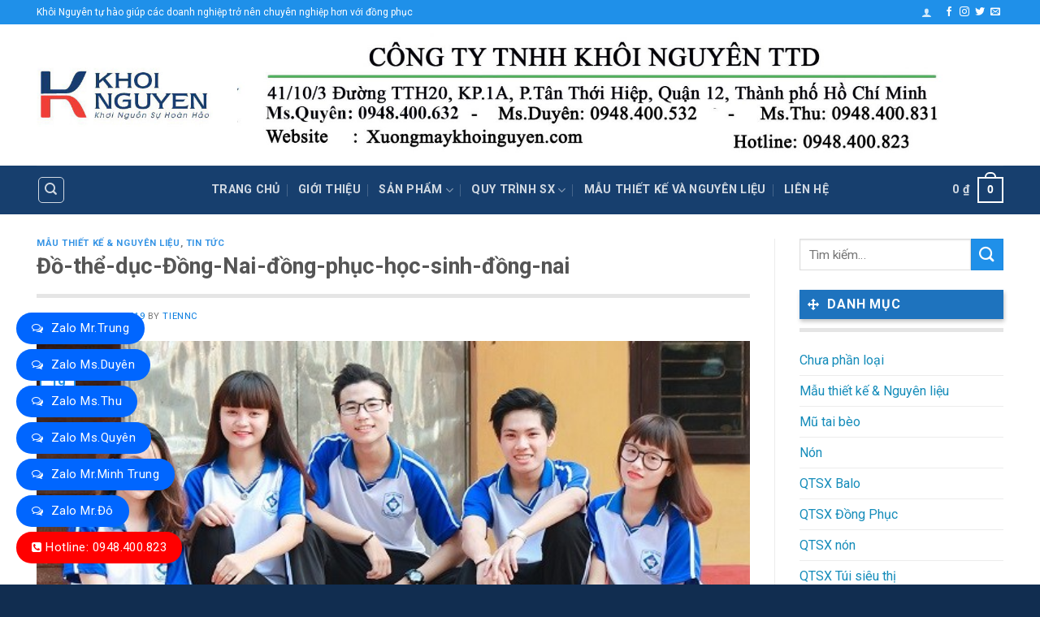

--- FILE ---
content_type: text/html; charset=UTF-8
request_url: https://xuongmaykhoinguyen.com/dong-phuc-hoc-sinh-sinh-vien-loi-ich-co-duoc/
body_size: 35228
content:
<!DOCTYPE html>
<!--[if IE 9 ]> <html lang="vi" class="ie9 loading-site no-js"> <![endif]-->
<!--[if IE 8 ]> <html lang="vi" class="ie8 loading-site no-js"> <![endif]-->
<!--[if (gte IE 9)|!(IE)]><!--><html lang="vi" class="loading-site no-js"> <!--<![endif]-->
<head>
	<meta charset="UTF-8" />
	<link rel="profile" href="https://gmpg.org/xfn/11" />
	<link rel="pingback" href="https://xuongmaykhoinguyen.com/xmlrpc.php" />

	<script>(function(html){html.className = html.className.replace(/\bno-js\b/,'js')})(document.documentElement);</script>
<meta name='robots' content='index, follow, max-image-preview:large, max-snippet:-1, max-video-preview:-1' />

<!-- Google Tag Manager for WordPress by gtm4wp.com -->
<script data-cfasync="false" data-pagespeed-no-defer>
	var gtm4wp_datalayer_name = "dataLayer";
	var dataLayer = dataLayer || [];
</script>
<!-- End Google Tag Manager for WordPress by gtm4wp.com --><meta name="viewport" content="width=device-width, initial-scale=1, maximum-scale=1" />
	<!-- This site is optimized with the Yoast SEO plugin v26.6 - https://yoast.com/wordpress/plugins/seo/ -->
	<title>Đồ-thể-dục-Đồng-Nai-đồng-phục-học-sinh-đồng-nai - XƯỞNG MAY KHÔI NGUYÊN</title>
	<meta name="description" content="Đồ-thể-dục-Đồng-Nai-đồng-phục-học-sinh-đồng-nai. Đồng phục mầm non, đồng phục mẫu giáo, đồng phục lớp, đồng phục trường, đồng phục nhóm, team giá cực rẻ" />
	<link rel="canonical" href="https://xuongmaykhoinguyen.com/dong-phuc-hoc-sinh-sinh-vien-loi-ich-co-duoc/" />
	<meta property="og:locale" content="vi_VN" />
	<meta property="og:type" content="article" />
	<meta property="og:title" content="Đồ-thể-dục-Đồng-Nai-đồng-phục-học-sinh-đồng-nai - XƯỞNG MAY KHÔI NGUYÊN" />
	<meta property="og:description" content="Đồ-thể-dục-Đồng-Nai-đồng-phục-học-sinh-đồng-nai. Đồng phục mầm non, đồng phục mẫu giáo, đồng phục lớp, đồng phục trường, đồng phục nhóm, team giá cực rẻ" />
	<meta property="og:url" content="https://xuongmaykhoinguyen.com/dong-phuc-hoc-sinh-sinh-vien-loi-ich-co-duoc/" />
	<meta property="og:site_name" content="XƯỞNG MAY KHÔI NGUYÊN" />
	<meta property="article:published_time" content="2019-02-19T09:04:49+00:00" />
	<meta property="article:modified_time" content="2022-06-09T09:59:12+00:00" />
	<meta property="og:image" content="https://xuongmaykhoinguyen.com/wp-content/uploads/2020/09/Bo-quan-ao-the-duc-hoc-sinh.jpg" />
	<meta property="og:image:width" content="600" />
	<meta property="og:image:height" content="367" />
	<meta property="og:image:type" content="image/jpeg" />
	<meta name="author" content="tiennc" />
	<meta name="twitter:card" content="summary_large_image" />
	<meta name="twitter:label1" content="Được viết bởi" />
	<meta name="twitter:data1" content="tiennc" />
	<meta name="twitter:label2" content="Ước tính thời gian đọc" />
	<meta name="twitter:data2" content="7 phút" />
	<script type="application/ld+json" class="yoast-schema-graph">{"@context":"https://schema.org","@graph":[{"@type":"WebPage","@id":"https://xuongmaykhoinguyen.com/dong-phuc-hoc-sinh-sinh-vien-loi-ich-co-duoc/","url":"https://xuongmaykhoinguyen.com/dong-phuc-hoc-sinh-sinh-vien-loi-ich-co-duoc/","name":"Đồ-thể-dục-Đồng-Nai-đồng-phục-học-sinh-đồng-nai - XƯỞNG MAY KHÔI NGUYÊN","isPartOf":{"@id":"https://xuongmaykhoinguyen.com/#website"},"primaryImageOfPage":{"@id":"https://xuongmaykhoinguyen.com/dong-phuc-hoc-sinh-sinh-vien-loi-ich-co-duoc/#primaryimage"},"image":{"@id":"https://xuongmaykhoinguyen.com/dong-phuc-hoc-sinh-sinh-vien-loi-ich-co-duoc/#primaryimage"},"thumbnailUrl":"https://xuongmaykhoinguyen.com/wp-content/uploads/2020/09/Bo-quan-ao-the-duc-hoc-sinh.jpg","datePublished":"2019-02-19T09:04:49+00:00","dateModified":"2022-06-09T09:59:12+00:00","author":{"@id":"https://xuongmaykhoinguyen.com/#/schema/person/ca0eb4a41cab407439ee5c0868c2c086"},"description":"Đồ-thể-dục-Đồng-Nai-đồng-phục-học-sinh-đồng-nai. Đồng phục mầm non, đồng phục mẫu giáo, đồng phục lớp, đồng phục trường, đồng phục nhóm, team giá cực rẻ","breadcrumb":{"@id":"https://xuongmaykhoinguyen.com/dong-phuc-hoc-sinh-sinh-vien-loi-ich-co-duoc/#breadcrumb"},"inLanguage":"vi","potentialAction":[{"@type":"ReadAction","target":["https://xuongmaykhoinguyen.com/dong-phuc-hoc-sinh-sinh-vien-loi-ich-co-duoc/"]}]},{"@type":"ImageObject","inLanguage":"vi","@id":"https://xuongmaykhoinguyen.com/dong-phuc-hoc-sinh-sinh-vien-loi-ich-co-duoc/#primaryimage","url":"https://xuongmaykhoinguyen.com/wp-content/uploads/2020/09/Bo-quan-ao-the-duc-hoc-sinh.jpg","contentUrl":"https://xuongmaykhoinguyen.com/wp-content/uploads/2020/09/Bo-quan-ao-the-duc-hoc-sinh.jpg","width":600,"height":367,"caption":"Đồng-phục-học-sinh-đồng-nai giá rẻ, chất lượng, tiến độ nhanh, giao hàng tận nơi. Thiết kế, may mẫu miễn phí. Làm theo yêu cầu của khách hàng. 0948400532"},{"@type":"BreadcrumbList","@id":"https://xuongmaykhoinguyen.com/dong-phuc-hoc-sinh-sinh-vien-loi-ich-co-duoc/#breadcrumb","itemListElement":[{"@type":"ListItem","position":1,"name":"Trang chủ","item":"https://xuongmaykhoinguyen.com/"},{"@type":"ListItem","position":2,"name":"Tin tức","item":"https://xuongmaykhoinguyen.com/tin-tuc/"},{"@type":"ListItem","position":3,"name":"Đồ-thể-dục-Đồng-Nai-đồng-phục-học-sinh-đồng-nai"}]},{"@type":"WebSite","@id":"https://xuongmaykhoinguyen.com/#website","url":"https://xuongmaykhoinguyen.com/","name":"XƯỞNG MAY KHÔI NGUYÊN","description":"Chào mừng bạn đến với chúng tôi","potentialAction":[{"@type":"SearchAction","target":{"@type":"EntryPoint","urlTemplate":"https://xuongmaykhoinguyen.com/?s={search_term_string}"},"query-input":{"@type":"PropertyValueSpecification","valueRequired":true,"valueName":"search_term_string"}}],"inLanguage":"vi"},{"@type":"Person","@id":"https://xuongmaykhoinguyen.com/#/schema/person/ca0eb4a41cab407439ee5c0868c2c086","name":"tiennc","image":{"@type":"ImageObject","inLanguage":"vi","@id":"https://xuongmaykhoinguyen.com/#/schema/person/image/","url":"https://secure.gravatar.com/avatar/4fe879eff78ada49fb49649e3b08931e49c711866bb262fc4cc73e3b180608fb?s=96&d=mm&r=g","contentUrl":"https://secure.gravatar.com/avatar/4fe879eff78ada49fb49649e3b08931e49c711866bb262fc4cc73e3b180608fb?s=96&d=mm&r=g","caption":"tiennc"},"sameAs":["https://xuongmaykhoinguyen.com"],"url":"https://xuongmaykhoinguyen.com/author/tiennc/"}]}</script>
	<!-- / Yoast SEO plugin. -->


<link rel='dns-prefetch' href='//capi-automation.s3.us-east-2.amazonaws.com' />
<link rel='dns-prefetch' href='//cdnjs.cloudflare.com' />
<link rel='dns-prefetch' href='//fonts.googleapis.com' />
<link rel="alternate" type="application/rss+xml" title="Dòng thông tin XƯỞNG MAY KHÔI NGUYÊN &raquo;" href="https://xuongmaykhoinguyen.com/feed/" />
<link rel="alternate" type="application/rss+xml" title="XƯỞNG MAY KHÔI NGUYÊN &raquo; Dòng bình luận" href="https://xuongmaykhoinguyen.com/comments/feed/" />
<link rel="alternate" title="oNhúng (JSON)" type="application/json+oembed" href="https://xuongmaykhoinguyen.com/wp-json/oembed/1.0/embed?url=https%3A%2F%2Fxuongmaykhoinguyen.com%2Fdong-phuc-hoc-sinh-sinh-vien-loi-ich-co-duoc%2F" />
<link rel="alternate" title="oNhúng (XML)" type="text/xml+oembed" href="https://xuongmaykhoinguyen.com/wp-json/oembed/1.0/embed?url=https%3A%2F%2Fxuongmaykhoinguyen.com%2Fdong-phuc-hoc-sinh-sinh-vien-loi-ich-co-duoc%2F&#038;format=xml" />
<style id='wp-img-auto-sizes-contain-inline-css' type='text/css'>
img:is([sizes=auto i],[sizes^="auto," i]){contain-intrinsic-size:3000px 1500px}
/*# sourceURL=wp-img-auto-sizes-contain-inline-css */
</style>

<style id='wp-emoji-styles-inline-css' type='text/css'>

	img.wp-smiley, img.emoji {
		display: inline !important;
		border: none !important;
		box-shadow: none !important;
		height: 1em !important;
		width: 1em !important;
		margin: 0 0.07em !important;
		vertical-align: -0.1em !important;
		background: none !important;
		padding: 0 !important;
	}
/*# sourceURL=wp-emoji-styles-inline-css */
</style>
<style id='wp-block-library-inline-css' type='text/css'>
:root{--wp-block-synced-color:#7a00df;--wp-block-synced-color--rgb:122,0,223;--wp-bound-block-color:var(--wp-block-synced-color);--wp-editor-canvas-background:#ddd;--wp-admin-theme-color:#007cba;--wp-admin-theme-color--rgb:0,124,186;--wp-admin-theme-color-darker-10:#006ba1;--wp-admin-theme-color-darker-10--rgb:0,107,160.5;--wp-admin-theme-color-darker-20:#005a87;--wp-admin-theme-color-darker-20--rgb:0,90,135;--wp-admin-border-width-focus:2px}@media (min-resolution:192dpi){:root{--wp-admin-border-width-focus:1.5px}}.wp-element-button{cursor:pointer}:root .has-very-light-gray-background-color{background-color:#eee}:root .has-very-dark-gray-background-color{background-color:#313131}:root .has-very-light-gray-color{color:#eee}:root .has-very-dark-gray-color{color:#313131}:root .has-vivid-green-cyan-to-vivid-cyan-blue-gradient-background{background:linear-gradient(135deg,#00d084,#0693e3)}:root .has-purple-crush-gradient-background{background:linear-gradient(135deg,#34e2e4,#4721fb 50%,#ab1dfe)}:root .has-hazy-dawn-gradient-background{background:linear-gradient(135deg,#faaca8,#dad0ec)}:root .has-subdued-olive-gradient-background{background:linear-gradient(135deg,#fafae1,#67a671)}:root .has-atomic-cream-gradient-background{background:linear-gradient(135deg,#fdd79a,#004a59)}:root .has-nightshade-gradient-background{background:linear-gradient(135deg,#330968,#31cdcf)}:root .has-midnight-gradient-background{background:linear-gradient(135deg,#020381,#2874fc)}:root{--wp--preset--font-size--normal:16px;--wp--preset--font-size--huge:42px}.has-regular-font-size{font-size:1em}.has-larger-font-size{font-size:2.625em}.has-normal-font-size{font-size:var(--wp--preset--font-size--normal)}.has-huge-font-size{font-size:var(--wp--preset--font-size--huge)}.has-text-align-center{text-align:center}.has-text-align-left{text-align:left}.has-text-align-right{text-align:right}.has-fit-text{white-space:nowrap!important}#end-resizable-editor-section{display:none}.aligncenter{clear:both}.items-justified-left{justify-content:flex-start}.items-justified-center{justify-content:center}.items-justified-right{justify-content:flex-end}.items-justified-space-between{justify-content:space-between}.screen-reader-text{border:0;clip-path:inset(50%);height:1px;margin:-1px;overflow:hidden;padding:0;position:absolute;width:1px;word-wrap:normal!important}.screen-reader-text:focus{background-color:#ddd;clip-path:none;color:#444;display:block;font-size:1em;height:auto;left:5px;line-height:normal;padding:15px 23px 14px;text-decoration:none;top:5px;width:auto;z-index:100000}html :where(.has-border-color){border-style:solid}html :where([style*=border-top-color]){border-top-style:solid}html :where([style*=border-right-color]){border-right-style:solid}html :where([style*=border-bottom-color]){border-bottom-style:solid}html :where([style*=border-left-color]){border-left-style:solid}html :where([style*=border-width]){border-style:solid}html :where([style*=border-top-width]){border-top-style:solid}html :where([style*=border-right-width]){border-right-style:solid}html :where([style*=border-bottom-width]){border-bottom-style:solid}html :where([style*=border-left-width]){border-left-style:solid}html :where(img[class*=wp-image-]){height:auto;max-width:100%}:where(figure){margin:0 0 1em}html :where(.is-position-sticky){--wp-admin--admin-bar--position-offset:var(--wp-admin--admin-bar--height,0px)}@media screen and (max-width:600px){html :where(.is-position-sticky){--wp-admin--admin-bar--position-offset:0px}}

/*# sourceURL=wp-block-library-inline-css */
</style><link rel='stylesheet' id='wc-blocks-style-css' href='https://xuongmaykhoinguyen.com/wp-content/plugins/woocommerce/assets/client/blocks/wc-blocks.css?ver=wc-10.4.3' type='text/css' media='all' />
<style id='global-styles-inline-css' type='text/css'>
:root{--wp--preset--aspect-ratio--square: 1;--wp--preset--aspect-ratio--4-3: 4/3;--wp--preset--aspect-ratio--3-4: 3/4;--wp--preset--aspect-ratio--3-2: 3/2;--wp--preset--aspect-ratio--2-3: 2/3;--wp--preset--aspect-ratio--16-9: 16/9;--wp--preset--aspect-ratio--9-16: 9/16;--wp--preset--color--black: #000000;--wp--preset--color--cyan-bluish-gray: #abb8c3;--wp--preset--color--white: #ffffff;--wp--preset--color--pale-pink: #f78da7;--wp--preset--color--vivid-red: #cf2e2e;--wp--preset--color--luminous-vivid-orange: #ff6900;--wp--preset--color--luminous-vivid-amber: #fcb900;--wp--preset--color--light-green-cyan: #7bdcb5;--wp--preset--color--vivid-green-cyan: #00d084;--wp--preset--color--pale-cyan-blue: #8ed1fc;--wp--preset--color--vivid-cyan-blue: #0693e3;--wp--preset--color--vivid-purple: #9b51e0;--wp--preset--gradient--vivid-cyan-blue-to-vivid-purple: linear-gradient(135deg,rgb(6,147,227) 0%,rgb(155,81,224) 100%);--wp--preset--gradient--light-green-cyan-to-vivid-green-cyan: linear-gradient(135deg,rgb(122,220,180) 0%,rgb(0,208,130) 100%);--wp--preset--gradient--luminous-vivid-amber-to-luminous-vivid-orange: linear-gradient(135deg,rgb(252,185,0) 0%,rgb(255,105,0) 100%);--wp--preset--gradient--luminous-vivid-orange-to-vivid-red: linear-gradient(135deg,rgb(255,105,0) 0%,rgb(207,46,46) 100%);--wp--preset--gradient--very-light-gray-to-cyan-bluish-gray: linear-gradient(135deg,rgb(238,238,238) 0%,rgb(169,184,195) 100%);--wp--preset--gradient--cool-to-warm-spectrum: linear-gradient(135deg,rgb(74,234,220) 0%,rgb(151,120,209) 20%,rgb(207,42,186) 40%,rgb(238,44,130) 60%,rgb(251,105,98) 80%,rgb(254,248,76) 100%);--wp--preset--gradient--blush-light-purple: linear-gradient(135deg,rgb(255,206,236) 0%,rgb(152,150,240) 100%);--wp--preset--gradient--blush-bordeaux: linear-gradient(135deg,rgb(254,205,165) 0%,rgb(254,45,45) 50%,rgb(107,0,62) 100%);--wp--preset--gradient--luminous-dusk: linear-gradient(135deg,rgb(255,203,112) 0%,rgb(199,81,192) 50%,rgb(65,88,208) 100%);--wp--preset--gradient--pale-ocean: linear-gradient(135deg,rgb(255,245,203) 0%,rgb(182,227,212) 50%,rgb(51,167,181) 100%);--wp--preset--gradient--electric-grass: linear-gradient(135deg,rgb(202,248,128) 0%,rgb(113,206,126) 100%);--wp--preset--gradient--midnight: linear-gradient(135deg,rgb(2,3,129) 0%,rgb(40,116,252) 100%);--wp--preset--font-size--small: 13px;--wp--preset--font-size--medium: 20px;--wp--preset--font-size--large: 36px;--wp--preset--font-size--x-large: 42px;--wp--preset--spacing--20: 0.44rem;--wp--preset--spacing--30: 0.67rem;--wp--preset--spacing--40: 1rem;--wp--preset--spacing--50: 1.5rem;--wp--preset--spacing--60: 2.25rem;--wp--preset--spacing--70: 3.38rem;--wp--preset--spacing--80: 5.06rem;--wp--preset--shadow--natural: 6px 6px 9px rgba(0, 0, 0, 0.2);--wp--preset--shadow--deep: 12px 12px 50px rgba(0, 0, 0, 0.4);--wp--preset--shadow--sharp: 6px 6px 0px rgba(0, 0, 0, 0.2);--wp--preset--shadow--outlined: 6px 6px 0px -3px rgb(255, 255, 255), 6px 6px rgb(0, 0, 0);--wp--preset--shadow--crisp: 6px 6px 0px rgb(0, 0, 0);}:where(.is-layout-flex){gap: 0.5em;}:where(.is-layout-grid){gap: 0.5em;}body .is-layout-flex{display: flex;}.is-layout-flex{flex-wrap: wrap;align-items: center;}.is-layout-flex > :is(*, div){margin: 0;}body .is-layout-grid{display: grid;}.is-layout-grid > :is(*, div){margin: 0;}:where(.wp-block-columns.is-layout-flex){gap: 2em;}:where(.wp-block-columns.is-layout-grid){gap: 2em;}:where(.wp-block-post-template.is-layout-flex){gap: 1.25em;}:where(.wp-block-post-template.is-layout-grid){gap: 1.25em;}.has-black-color{color: var(--wp--preset--color--black) !important;}.has-cyan-bluish-gray-color{color: var(--wp--preset--color--cyan-bluish-gray) !important;}.has-white-color{color: var(--wp--preset--color--white) !important;}.has-pale-pink-color{color: var(--wp--preset--color--pale-pink) !important;}.has-vivid-red-color{color: var(--wp--preset--color--vivid-red) !important;}.has-luminous-vivid-orange-color{color: var(--wp--preset--color--luminous-vivid-orange) !important;}.has-luminous-vivid-amber-color{color: var(--wp--preset--color--luminous-vivid-amber) !important;}.has-light-green-cyan-color{color: var(--wp--preset--color--light-green-cyan) !important;}.has-vivid-green-cyan-color{color: var(--wp--preset--color--vivid-green-cyan) !important;}.has-pale-cyan-blue-color{color: var(--wp--preset--color--pale-cyan-blue) !important;}.has-vivid-cyan-blue-color{color: var(--wp--preset--color--vivid-cyan-blue) !important;}.has-vivid-purple-color{color: var(--wp--preset--color--vivid-purple) !important;}.has-black-background-color{background-color: var(--wp--preset--color--black) !important;}.has-cyan-bluish-gray-background-color{background-color: var(--wp--preset--color--cyan-bluish-gray) !important;}.has-white-background-color{background-color: var(--wp--preset--color--white) !important;}.has-pale-pink-background-color{background-color: var(--wp--preset--color--pale-pink) !important;}.has-vivid-red-background-color{background-color: var(--wp--preset--color--vivid-red) !important;}.has-luminous-vivid-orange-background-color{background-color: var(--wp--preset--color--luminous-vivid-orange) !important;}.has-luminous-vivid-amber-background-color{background-color: var(--wp--preset--color--luminous-vivid-amber) !important;}.has-light-green-cyan-background-color{background-color: var(--wp--preset--color--light-green-cyan) !important;}.has-vivid-green-cyan-background-color{background-color: var(--wp--preset--color--vivid-green-cyan) !important;}.has-pale-cyan-blue-background-color{background-color: var(--wp--preset--color--pale-cyan-blue) !important;}.has-vivid-cyan-blue-background-color{background-color: var(--wp--preset--color--vivid-cyan-blue) !important;}.has-vivid-purple-background-color{background-color: var(--wp--preset--color--vivid-purple) !important;}.has-black-border-color{border-color: var(--wp--preset--color--black) !important;}.has-cyan-bluish-gray-border-color{border-color: var(--wp--preset--color--cyan-bluish-gray) !important;}.has-white-border-color{border-color: var(--wp--preset--color--white) !important;}.has-pale-pink-border-color{border-color: var(--wp--preset--color--pale-pink) !important;}.has-vivid-red-border-color{border-color: var(--wp--preset--color--vivid-red) !important;}.has-luminous-vivid-orange-border-color{border-color: var(--wp--preset--color--luminous-vivid-orange) !important;}.has-luminous-vivid-amber-border-color{border-color: var(--wp--preset--color--luminous-vivid-amber) !important;}.has-light-green-cyan-border-color{border-color: var(--wp--preset--color--light-green-cyan) !important;}.has-vivid-green-cyan-border-color{border-color: var(--wp--preset--color--vivid-green-cyan) !important;}.has-pale-cyan-blue-border-color{border-color: var(--wp--preset--color--pale-cyan-blue) !important;}.has-vivid-cyan-blue-border-color{border-color: var(--wp--preset--color--vivid-cyan-blue) !important;}.has-vivid-purple-border-color{border-color: var(--wp--preset--color--vivid-purple) !important;}.has-vivid-cyan-blue-to-vivid-purple-gradient-background{background: var(--wp--preset--gradient--vivid-cyan-blue-to-vivid-purple) !important;}.has-light-green-cyan-to-vivid-green-cyan-gradient-background{background: var(--wp--preset--gradient--light-green-cyan-to-vivid-green-cyan) !important;}.has-luminous-vivid-amber-to-luminous-vivid-orange-gradient-background{background: var(--wp--preset--gradient--luminous-vivid-amber-to-luminous-vivid-orange) !important;}.has-luminous-vivid-orange-to-vivid-red-gradient-background{background: var(--wp--preset--gradient--luminous-vivid-orange-to-vivid-red) !important;}.has-very-light-gray-to-cyan-bluish-gray-gradient-background{background: var(--wp--preset--gradient--very-light-gray-to-cyan-bluish-gray) !important;}.has-cool-to-warm-spectrum-gradient-background{background: var(--wp--preset--gradient--cool-to-warm-spectrum) !important;}.has-blush-light-purple-gradient-background{background: var(--wp--preset--gradient--blush-light-purple) !important;}.has-blush-bordeaux-gradient-background{background: var(--wp--preset--gradient--blush-bordeaux) !important;}.has-luminous-dusk-gradient-background{background: var(--wp--preset--gradient--luminous-dusk) !important;}.has-pale-ocean-gradient-background{background: var(--wp--preset--gradient--pale-ocean) !important;}.has-electric-grass-gradient-background{background: var(--wp--preset--gradient--electric-grass) !important;}.has-midnight-gradient-background{background: var(--wp--preset--gradient--midnight) !important;}.has-small-font-size{font-size: var(--wp--preset--font-size--small) !important;}.has-medium-font-size{font-size: var(--wp--preset--font-size--medium) !important;}.has-large-font-size{font-size: var(--wp--preset--font-size--large) !important;}.has-x-large-font-size{font-size: var(--wp--preset--font-size--x-large) !important;}
/*# sourceURL=global-styles-inline-css */
</style>

<style id='classic-theme-styles-inline-css' type='text/css'>
/*! This file is auto-generated */
.wp-block-button__link{color:#fff;background-color:#32373c;border-radius:9999px;box-shadow:none;text-decoration:none;padding:calc(.667em + 2px) calc(1.333em + 2px);font-size:1.125em}.wp-block-file__button{background:#32373c;color:#fff;text-decoration:none}
/*# sourceURL=/wp-includes/css/classic-themes.min.css */
</style>
<link rel='stylesheet' id='font-awesome-tnc-css' href='https://cdnjs.cloudflare.com/ajax/libs/font-awesome/6.4.0/css/all.min.css?ver=6.4.0' type='text/css' media='all' />
<link rel='stylesheet' id='contact-form-7-css' href='https://xuongmaykhoinguyen.com/wp-content/plugins/contact-form-7/includes/css/styles.css?ver=6.1.4' type='text/css' media='all' />
<link rel='stylesheet' id='devvn-quickbuy-style-css' href='https://xuongmaykhoinguyen.com/wp-content/plugins/devvn-quick-buy/css/devvn-quick-buy.css?ver=2.2.0' type='text/css' media='all' />
<link rel='stylesheet' id='kk-star-ratings-css' href='https://xuongmaykhoinguyen.com/wp-content/plugins/kk-star-ratings/src/core/public/css/kk-star-ratings.min.css?ver=5.4.10.3' type='text/css' media='all' />
<link rel='stylesheet' id='related-posts-by-taxonomy-css' href='https://xuongmaykhoinguyen.com/wp-content/plugins/related-posts-by-taxonomy/includes/assets/css/styles.css?ver=6.9' type='text/css' media='all' />
<style id='woocommerce-inline-inline-css' type='text/css'>
.woocommerce form .form-row .required { visibility: visible; }
/*# sourceURL=woocommerce-inline-inline-css */
</style>
<link rel='stylesheet' id='fsw-front-css' href='https://xuongmaykhoinguyen.com/wp-content/plugins/friendstore-for-woocommerce/assets/css/front.css?ver=1.4.2' type='text/css' media='all' />
<link rel='stylesheet' id='flatsome-main-css' href='https://xuongmaykhoinguyen.com/wp-content/themes/flatsome/assets/css/flatsome.css?ver=3.14.3' type='text/css' media='all' />
<style id='flatsome-main-inline-css' type='text/css'>
@font-face {
				font-family: "fl-icons";
				font-display: block;
				src: url(https://xuongmaykhoinguyen.com/wp-content/themes/flatsome/assets/css/icons/fl-icons.eot?v=3.14.3);
				src:
					url(https://xuongmaykhoinguyen.com/wp-content/themes/flatsome/assets/css/icons/fl-icons.eot#iefix?v=3.14.3) format("embedded-opentype"),
					url(https://xuongmaykhoinguyen.com/wp-content/themes/flatsome/assets/css/icons/fl-icons.woff2?v=3.14.3) format("woff2"),
					url(https://xuongmaykhoinguyen.com/wp-content/themes/flatsome/assets/css/icons/fl-icons.ttf?v=3.14.3) format("truetype"),
					url(https://xuongmaykhoinguyen.com/wp-content/themes/flatsome/assets/css/icons/fl-icons.woff?v=3.14.3) format("woff"),
					url(https://xuongmaykhoinguyen.com/wp-content/themes/flatsome/assets/css/icons/fl-icons.svg?v=3.14.3#fl-icons) format("svg");
			}
/*# sourceURL=flatsome-main-inline-css */
</style>
<link rel='stylesheet' id='flatsome-shop-css' href='https://xuongmaykhoinguyen.com/wp-content/themes/flatsome/assets/css/flatsome-shop.css?ver=3.14.3' type='text/css' media='all' />
<link rel='stylesheet' id='flatsome-style-css' href='https://xuongmaykhoinguyen.com/wp-content/themes/flatsome-child/style.css?ver=3.0' type='text/css' media='all' />
<link rel='stylesheet' id='flatsome-googlefonts-css' href='//fonts.googleapis.com/css?family=Roboto%3Aregular%2C700%2Cregular%2C700%2Cregular&#038;display=swap&#038;ver=3.9' type='text/css' media='all' />
<script type="text/template" id="tmpl-variation-template">
	<div class="woocommerce-variation-description">{{{ data.variation.variation_description }}}</div>
	<div class="woocommerce-variation-price">{{{ data.variation.price_html }}}</div>
	<div class="woocommerce-variation-availability">{{{ data.variation.availability_html }}}</div>
</script>
<script type="text/template" id="tmpl-unavailable-variation-template">
	<p role="alert">Rất tiếc, sản phẩm này hiện không tồn tại. Hãy chọn một phương thức kết hợp khác.</p>
</script>
<script type="text/javascript" src="https://xuongmaykhoinguyen.com/wp-includes/js/jquery/jquery.min.js?ver=3.7.1" id="jquery-core-js"></script>
<script type="text/javascript" src="https://xuongmaykhoinguyen.com/wp-includes/js/jquery/jquery-migrate.min.js?ver=3.4.1" id="jquery-migrate-js"></script>
<script type="text/javascript" src="https://xuongmaykhoinguyen.com/wp-includes/js/underscore.min.js?ver=1.13.7" id="underscore-js"></script>
<script type="text/javascript" id="wp-util-js-extra">
/* <![CDATA[ */
var _wpUtilSettings = {"ajax":{"url":"/wp-admin/admin-ajax.php"}};
//# sourceURL=wp-util-js-extra
/* ]]> */
</script>
<script type="text/javascript" src="https://xuongmaykhoinguyen.com/wp-includes/js/wp-util.min.js?ver=6.9" id="wp-util-js"></script>
<script type="text/javascript" src="https://xuongmaykhoinguyen.com/wp-content/plugins/woocommerce/assets/js/jquery-blockui/jquery.blockUI.min.js?ver=2.7.0-wc.10.4.3" id="wc-jquery-blockui-js" data-wp-strategy="defer"></script>
<script type="text/javascript" id="wc-add-to-cart-js-extra">
/* <![CDATA[ */
var wc_add_to_cart_params = {"ajax_url":"/wp-admin/admin-ajax.php","wc_ajax_url":"/?wc-ajax=%%endpoint%%","i18n_view_cart":"Xem gi\u1ecf h\u00e0ng","cart_url":"https://xuongmaykhoinguyen.com/gio-hang/","is_cart":"","cart_redirect_after_add":"no"};
//# sourceURL=wc-add-to-cart-js-extra
/* ]]> */
</script>
<script type="text/javascript" src="https://xuongmaykhoinguyen.com/wp-content/plugins/woocommerce/assets/js/frontend/add-to-cart.min.js?ver=10.4.3" id="wc-add-to-cart-js" defer="defer" data-wp-strategy="defer"></script>
<script type="text/javascript" src="https://xuongmaykhoinguyen.com/wp-content/plugins/woocommerce/assets/js/js-cookie/js.cookie.min.js?ver=2.1.4-wc.10.4.3" id="wc-js-cookie-js" defer="defer" data-wp-strategy="defer"></script>
<script type="text/javascript" id="woocommerce-js-extra">
/* <![CDATA[ */
var woocommerce_params = {"ajax_url":"/wp-admin/admin-ajax.php","wc_ajax_url":"/?wc-ajax=%%endpoint%%","i18n_password_show":"Hi\u1ec3n th\u1ecb m\u1eadt kh\u1ea9u","i18n_password_hide":"\u1ea8n m\u1eadt kh\u1ea9u"};
//# sourceURL=woocommerce-js-extra
/* ]]> */
</script>
<script type="text/javascript" src="https://xuongmaykhoinguyen.com/wp-content/plugins/woocommerce/assets/js/frontend/woocommerce.min.js?ver=10.4.3" id="woocommerce-js" defer="defer" data-wp-strategy="defer"></script>
<link rel="https://api.w.org/" href="https://xuongmaykhoinguyen.com/wp-json/" /><link rel="alternate" title="JSON" type="application/json" href="https://xuongmaykhoinguyen.com/wp-json/wp/v2/posts/748" /><link rel="EditURI" type="application/rsd+xml" title="RSD" href="https://xuongmaykhoinguyen.com/xmlrpc.php?rsd" />
<meta name="generator" content="WordPress 6.9" />
<meta name="generator" content="WooCommerce 10.4.3" />
<link rel='shortlink' href='https://xuongmaykhoinguyen.com/?p=748' />
<script type="application/ld+json">{
    "@context": "https://schema.org/",
    "@type": "CreativeWorkSeries",
    "name": "Đồ-thể-dục-Đồng-Nai-đồng-phục-học-sinh-đồng-nai",
    "aggregateRating": {
        "@type": "AggregateRating",
        "ratingValue": "5",
        "bestRating": "5",
        "ratingCount": "40"
    }
}</script>
<!-- Google Tag Manager for WordPress by gtm4wp.com -->
<!-- GTM Container placement set to footer -->
<script data-cfasync="false" data-pagespeed-no-defer>
	var dataLayer_content = {"pagePostType":"post","pagePostType2":"single-post","pageCategory":["mau-thiet-ke-nguyen-lieu","tin-tuc"],"pageAttributes":[948400531,948400532,"ao-thun","ao-thun-ca-map","ao-thun-ca-sau","ao-thun-ca-sau-4c","ao-thun-pe","ap-thun-ca-sau-2c","co-so-in-non","co-so-may-mu-non","mu-luoi-trai","mu-tai-beo","non-cong-ty","non-du-lich","non-ket","non-quang-cao","non-rong-vanh","non-tai-beo"],"pagePostAuthor":"tiennc"};
	dataLayer.push( dataLayer_content );
</script>
<script data-cfasync="false" data-pagespeed-no-defer>
(function(w,d,s,l,i){w[l]=w[l]||[];w[l].push({'gtm.start':
new Date().getTime(),event:'gtm.js'});var f=d.getElementsByTagName(s)[0],
j=d.createElement(s),dl=l!='dataLayer'?'&l='+l:'';j.async=true;j.src=
'//www.googletagmanager.com/gtm.js?id='+i+dl;f.parentNode.insertBefore(j,f);
})(window,document,'script','dataLayer','GTM-NNF52VM');
</script>
<!-- End Google Tag Manager for WordPress by gtm4wp.com --><style>.bg{opacity: 0; transition: opacity 1s; -webkit-transition: opacity 1s;} .bg-loaded{opacity: 1;}</style><!--[if IE]><link rel="stylesheet" type="text/css" href="https://xuongmaykhoinguyen.com/wp-content/themes/flatsome/assets/css/ie-fallback.css"><script src="//cdnjs.cloudflare.com/ajax/libs/html5shiv/3.6.1/html5shiv.js"></script><script>var head = document.getElementsByTagName('head')[0],style = document.createElement('style');style.type = 'text/css';style.styleSheet.cssText = ':before,:after{content:none !important';head.appendChild(style);setTimeout(function(){head.removeChild(style);}, 0);</script><script src="https://xuongmaykhoinguyen.com/wp-content/themes/flatsome/assets/libs/ie-flexibility.js"></script><![endif]--><script src="https://use.fontawesome.com/5736a952c6.js"></script>
<meta name="google-site-verification" content="SIaEwsf7U5NuJiGx82Auj0tZ4YgFeKRnnbfUYmZje0s" />
<meta name="google-site-verification" content="-ZjqEjyowAyXsl5ZFghoiWvfdOIJhpjlemKQMd8u9go" />
<!-- Meta Pixel Code -->
<script>
!function(f,b,e,v,n,t,s)
{if(f.fbq)return;n=f.fbq=function(){n.callMethod?
n.callMethod.apply(n,arguments):n.queue.push(arguments)};
if(!f._fbq)f._fbq=n;n.push=n;n.loaded=!0;n.version='2.0';
n.queue=[];t=b.createElement(e);t.async=!0;
t.src=v;s=b.getElementsByTagName(e)[0];
s.parentNode.insertBefore(t,s)}(window, document,'script',
'https://connect.facebook.net/en_US/fbevents.js');
fbq('init', '1366261423953147');
fbq('track', 'PageView');
</script>
<noscript><img height="1" width="1" style="display:none"
src="https://www.facebook.com/tr?id=1366261423953147&ev=PageView&noscript=1"
/></noscript>
<!-- End Meta Pixel Code -->
	<noscript><style>.woocommerce-product-gallery{ opacity: 1 !important; }</style></noscript>
				<script  type="text/javascript">
				!function(f,b,e,v,n,t,s){if(f.fbq)return;n=f.fbq=function(){n.callMethod?
					n.callMethod.apply(n,arguments):n.queue.push(arguments)};if(!f._fbq)f._fbq=n;
					n.push=n;n.loaded=!0;n.version='2.0';n.queue=[];t=b.createElement(e);t.async=!0;
					t.src=v;s=b.getElementsByTagName(e)[0];s.parentNode.insertBefore(t,s)}(window,
					document,'script','https://connect.facebook.net/en_US/fbevents.js');
			</script>
			<!-- WooCommerce Facebook Integration Begin -->
			<script  type="text/javascript">

				fbq('init', '339051360651577', {}, {
    "agent": "woocommerce_0-10.4.3-3.5.15"
});

				document.addEventListener( 'DOMContentLoaded', function() {
					// Insert placeholder for events injected when a product is added to the cart through AJAX.
					document.body.insertAdjacentHTML( 'beforeend', '<div class=\"wc-facebook-pixel-event-placeholder\"></div>' );
				}, false );

			</script>
			<!-- WooCommerce Facebook Integration End -->
			<link rel="icon" href="https://xuongmaykhoinguyen.com/wp-content/uploads/2020/09/cropped-Logo-icon-32x32.jpg" sizes="32x32" />
<link rel="icon" href="https://xuongmaykhoinguyen.com/wp-content/uploads/2020/09/cropped-Logo-icon-192x192.jpg" sizes="192x192" />
<link rel="apple-touch-icon" href="https://xuongmaykhoinguyen.com/wp-content/uploads/2020/09/cropped-Logo-icon-180x180.jpg" />
<meta name="msapplication-TileImage" content="https://xuongmaykhoinguyen.com/wp-content/uploads/2020/09/cropped-Logo-icon-270x270.jpg" />
<style id="custom-css" type="text/css">:root {--primary-color: #1f90e9;}.full-width .ubermenu-nav, .container, .row{max-width: 1220px}.row.row-collapse{max-width: 1190px}.row.row-small{max-width: 1212.5px}.row.row-large{max-width: 1250px}.header-main{height: 174px}#logo img{max-height: 174px}#logo{width:217px;}.header-bottom{min-height: 55px}.header-top{min-height: 30px}.transparent .header-main{height: 90px}.transparent #logo img{max-height: 90px}.has-transparent + .page-title:first-of-type,.has-transparent + #main > .page-title,.has-transparent + #main > div > .page-title,.has-transparent + #main .page-header-wrapper:first-of-type .page-title{padding-top: 170px;}.header.show-on-scroll,.stuck .header-main{height:70px!important}.stuck #logo img{max-height: 70px!important}.header-bottom {background-color: #173f6e}.stuck .header-main .nav > li > a{line-height: 50px }.header-bottom-nav > li > a{line-height: 16px }@media (max-width: 549px) {.header-main{height: 70px}#logo img{max-height: 70px}}/* Color */.accordion-title.active, .has-icon-bg .icon .icon-inner,.logo a, .primary.is-underline, .primary.is-link, .badge-outline .badge-inner, .nav-outline > li.active> a,.nav-outline >li.active > a, .cart-icon strong,[data-color='primary'], .is-outline.primary{color: #1f90e9;}/* Color !important */[data-text-color="primary"]{color: #1f90e9!important;}/* Background Color */[data-text-bg="primary"]{background-color: #1f90e9;}/* Background */.scroll-to-bullets a,.featured-title, .label-new.menu-item > a:after, .nav-pagination > li > .current,.nav-pagination > li > span:hover,.nav-pagination > li > a:hover,.has-hover:hover .badge-outline .badge-inner,button[type="submit"], .button.wc-forward:not(.checkout):not(.checkout-button), .button.submit-button, .button.primary:not(.is-outline),.featured-table .title,.is-outline:hover, .has-icon:hover .icon-label,.nav-dropdown-bold .nav-column li > a:hover, .nav-dropdown.nav-dropdown-bold > li > a:hover, .nav-dropdown-bold.dark .nav-column li > a:hover, .nav-dropdown.nav-dropdown-bold.dark > li > a:hover, .is-outline:hover, .tagcloud a:hover,.grid-tools a, input[type='submit']:not(.is-form), .box-badge:hover .box-text, input.button.alt,.nav-box > li > a:hover,.nav-box > li.active > a,.nav-pills > li.active > a ,.current-dropdown .cart-icon strong, .cart-icon:hover strong, .nav-line-bottom > li > a:before, .nav-line-grow > li > a:before, .nav-line > li > a:before,.banner, .header-top, .slider-nav-circle .flickity-prev-next-button:hover svg, .slider-nav-circle .flickity-prev-next-button:hover .arrow, .primary.is-outline:hover, .button.primary:not(.is-outline), input[type='submit'].primary, input[type='submit'].primary, input[type='reset'].button, input[type='button'].primary, .badge-inner{background-color: #1f90e9;}/* Border */.nav-vertical.nav-tabs > li.active > a,.scroll-to-bullets a.active,.nav-pagination > li > .current,.nav-pagination > li > span:hover,.nav-pagination > li > a:hover,.has-hover:hover .badge-outline .badge-inner,.accordion-title.active,.featured-table,.is-outline:hover, .tagcloud a:hover,blockquote, .has-border, .cart-icon strong:after,.cart-icon strong,.blockUI:before, .processing:before,.loading-spin, .slider-nav-circle .flickity-prev-next-button:hover svg, .slider-nav-circle .flickity-prev-next-button:hover .arrow, .primary.is-outline:hover{border-color: #1f90e9}.nav-tabs > li.active > a{border-top-color: #1f90e9}.widget_shopping_cart_content .blockUI.blockOverlay:before { border-left-color: #1f90e9 }.woocommerce-checkout-review-order .blockUI.blockOverlay:before { border-left-color: #1f90e9 }/* Fill */.slider .flickity-prev-next-button:hover svg,.slider .flickity-prev-next-button:hover .arrow{fill: #1f90e9;}@media screen and (max-width: 549px){body{font-size: 100%;}}body{font-family:"Roboto", sans-serif}body{font-weight: 0}.nav > li > a {font-family:"Roboto", sans-serif;}.mobile-sidebar-levels-2 .nav > li > ul > li > a {font-family:"Roboto", sans-serif;}.nav > li > a {font-weight: 700;}.mobile-sidebar-levels-2 .nav > li > ul > li > a {font-weight: 700;}h1,h2,h3,h4,h5,h6,.heading-font, .off-canvas-center .nav-sidebar.nav-vertical > li > a{font-family: "Roboto", sans-serif;}h1,h2,h3,h4,h5,h6,.heading-font,.banner h1,.banner h2{font-weight: 700;}.alt-font{font-family: "Roboto", sans-serif;}.alt-font{font-weight: 0!important;}a{color: #057adf;}@media screen and (min-width: 550px){.products .box-vertical .box-image{min-width: 300px!important;width: 300px!important;}}.footer-2{background-color: #173d6e}.absolute-footer, html{background-color: #112d50}.label-new.menu-item > a:after{content:"New";}.label-hot.menu-item > a:after{content:"Hot";}.label-sale.menu-item > a:after{content:"Sale";}.label-popular.menu-item > a:after{content:"Popular";}</style>		<style type="text/css" id="wp-custom-css">
			
.cuadi .nt {
    font-size: 14px;
    font-weight: bold;
    padding: 15px 20px;
    position: relative;
    font-family: 'Open Sans', sans-serif;
    text-transform: uppercase;
    letter-spacing: normal;
    background-color: #009933;;
    box-shadow: 1px 3px 5px 0 rgba(0,0,0,0.24);
    width: 100%;
	color: white;
}

/* phần khung tìm kiếm */
.header-search-form-wrapper .search_categories {   
height: 45px;
text-align: center;
line-height: 41px;
padding: 0 20px 0 5px;
	text-overflow: ellipsis;
width: 130px !important;
font-size: 14px;
border: 2px solid #1e73be;
background: #ffffff;
border-radius: 40px 0 0 40px;
border-right: 1px solid #1e73be;
}
.header-search-form-wrapper #woocommerce-product-search-field-0 {
	height: 45px;
    text-align: left;
    line-height: 41px;
    width: 100%;
    font-size: 14px;
    border: 2px solid #1e73be;
        border-right-color: #1e73be;
        border-right-style: solid;
        border-right-width: 2px;
    background: #ffffff;
}
.header-search-form-wrapper button.secondary:not(.is-outline) {
    border-bottom-right-radius: 30px;
    border-top-right-radius: 30px;
	background-color: #1e73be;
    height: 45px;
    color: white;
    width: 45px;
	animation-delay
}
/* phần tiêu đề */
.widget-title {
    background: #1e73be;
    width: 100%;
    display: block;
    color: #fff;
    padding: 10px 0px 10px 10px;
    margin-bottom: 0px;
    text-transform: uppercase;
    font-size: 1em;
    font-weight: 600;
	 box-shadow: 1px 3px 5px 0 rgba(0,0,0,0.24);
}
.is-divider {
    height: 5px;
    display: block;
    background-color: 
    rgba(0,0,0,0.1);
    margin: 1em 0 1em;
        margin-top: 1em;
    width: 100%;
    max-width: 100%;
}
.footer-2 .menu-item-type-post_type ::before {
    content: "\f18e";
    display: inline-block;
    font: 14px/1 FontAwesome;
    font-size: 14px;
    margin-right: 10px;
}
.widget-title::before {
    content: "\f047";
    display: inline-block;
    font: 14px/1 FontAwesome;
    font-size: 14px;
    margin-right: 10px;
}

/* Nhớ thay class .lydo bằng class phù hợp */
.vsct.row-box-shadow-1 .col-inner, .row-box-shadow-1-hover .col-inner:hover, .box-shadow-1, .box-shadow-1-hover:hover
{
    border: 1px solid #ffffff;
    border-radius: 10px; 
    min-height: 250px;
padding: 5px 5px 5px 5px;
}
/* icon nhanh chân web */
.devvn_toolbar ul li a {
    display: inline-block;
    width: 99% !important;
    outline: none;
    text-decoration: none;
    padding: 5px 3px;
}
/* tiều đề 2 hàng */
.product-small .name.product-title a {
    display: inline-block;
    word-wrap: break-word;
    overflow: hidden;
    display: -webkit-box;
    text-overflow: ellipsis;
    -webkit-box-orient: vertical;
    -webkit-line-clamp: 2;
    height: inherit;
    color: rgba(0,0,0,.8);
    height: 36px !important;
}
/* css menu bên */
/* màu chử */
.widget > ul > li > a
{
	color: 
    #158cba;
}
.widget > ul > li > a:hover{
	color: #ffffff;

}
/* màu chử khi chọn vào */
.widget .current-cat > a {
    color: #000000;

}
/* bao quanh chử */
.widget_product_categories > ul > li
 {
border: 1px solid #000000 !important;
padding: 2px;
padding-left: 5px;
margin: 3px;
font-weight: 600;
	 font-size: 14px;
}
.widget_product_categories > ul > li:hover
 {
border: 1px solid #000000;
padding: 2px;
padding-left: 5px;
margin: 3px;
background: #009933;
	
}
/* viết hoa chử*/
.product-categories
{
	text-transform: uppercase;
}
.count {
	color: #9900ff;
	 font-weight: 600;
}
/* css tin tức */
.tintuc .box-blog-post {
	border: 2px solid rgba(0,0,0,0.1);
	min-height: 355px;
}
.tintuc .post-title{
	min-height: 43px;
	padding: 0px 5px 0px 5px;
	text-align: justify;
	display: inline-block;
    word-wrap: break-word;
    overflow: hidden;
    display: -webkit-box;
    text-overflow: ellipsis;
    -webkit-box-orient: vertical;
    -webkit-line-clamp: 2;
    height: inherit;
    color: rgba(0,0,0,.8);
}
.tintuc .is-divider {
    height: 3px;
    display: block;
    background-color: 
    #FF0000;
    margin: 1em 0 1em;
        margin-top: 1em;
    width: 100%;
    max-width: 100%;
}
/* các nút nhanh */
.alert {
    background-color: #F00;
}
.success {
    background-color: #223ed6;
}
.secondary {
    background-color: #10b1cb;
}
.white {
    background-color: #01cd2a !important;
    color: #fafafa !important;
}

/*phần nút sale */
.badge-circle .badge-inner {
    border-radius: 5px;
}
.badge-circle {
    margin-left: 5px;
    margin-top: -25px;
	width: 40px;
	height: 40px;
}
.badge-circle + .badge {
    margin-top: 3px;
    margin-left: 3px;
}
.badge-outline, .badge-circle {
    margin-left: 4px;
}
.badge-inner.new-bubble {
	display: block;
    width: 80px;
    height: 25px;
	padding-top: 6px;
		font-size: 13px;
}
@media (max-width: 700px){
.badge-inner.new-bubble {
	display: block;
    width: 90px;
    height: 25px;
	padding-top: 8px;
	}}
/* khuyến mãi */
.product-short-description {
	   border-radius: 5px;
	border: dashed 3px #10b1cb;
		padding: 5px
}

.policy {
    border: solid 2px #0394d6;
    border-radius: 25px;
    padding: 0 18px 10px 18px;
    margin-top: 30px;
	margin-bottom: 20px;
}
.policy .i-title {
    text-transform: uppercase;
    background: #0394d6;
    color: #fff;
    font-size: 16px;
    font-weight: bold;
    line-height: 30px;
    height: 30px;
    border-radius: 30px;
    margin-bottom: -5px;
    padding: 0 15px;
    position: relative;
    top: -15px;
    display: inline-block;
    vertical-align: middle;
	text-align: center;
}		</style>
		<style id="infinite-scroll-css" type="text/css">.page-load-status,.archive .woocommerce-pagination {display: none;}</style></head>

<body data-rsssl=1 class="wp-singular post-template-default single single-post postid-748 single-format-standard wp-theme-flatsome wp-child-theme-flatsome-child theme-flatsome has_devvn_toolbar woocommerce-no-js full-width lightbox nav-dropdown-has-arrow nav-dropdown-has-shadow nav-dropdown-has-border">


<a class="skip-link screen-reader-text" href="#main">Skip to content</a>

<div id="wrapper">

	
	<header id="header" class="header has-sticky sticky-jump">
		<div class="header-wrapper">
			<div id="top-bar" class="header-top hide-for-sticky nav-dark hide-for-medium">
    <div class="flex-row container">
      <div class="flex-col hide-for-medium flex-left">
          <ul class="nav nav-left medium-nav-center nav-small  nav-divided">
              <li class="html custom html_topbar_left">Khôi Nguyên tự hào giúp các doanh nghiệp trở nên chuyên nghiệp hơn với đồng phục</li>          </ul>
      </div>

      <div class="flex-col hide-for-medium flex-center">
          <ul class="nav nav-center nav-small  nav-divided">
                        </ul>
      </div>

      <div class="flex-col hide-for-medium flex-right">
         <ul class="nav top-bar-nav nav-right nav-small  nav-divided">
              <li class="account-item has-icon
    "
>

<a href="https://xuongmaykhoinguyen.com/tai-khoan/"
    class="nav-top-link nav-top-not-logged-in is-small"
    data-open="#login-form-popup"  >
  <i class="icon-user" ></i>
</a>



</li>
<li class="html header-social-icons ml-0">
	<div class="social-icons follow-icons" ><a href="http://url" target="_blank" data-label="Facebook" rel="noopener noreferrer nofollow" class="icon plain facebook tooltip" title="Follow on Facebook" aria-label="Follow on Facebook"><i class="icon-facebook" ></i></a><a href="http://url" target="_blank" rel="noopener noreferrer nofollow" data-label="Instagram" class="icon plain  instagram tooltip" title="Follow on Instagram" aria-label="Follow on Instagram"><i class="icon-instagram" ></i></a><a href="http://url" target="_blank" data-label="Twitter" rel="noopener noreferrer nofollow" class="icon plain  twitter tooltip" title="Follow on Twitter" aria-label="Follow on Twitter"><i class="icon-twitter" ></i></a><a href="mailto:your@email" data-label="E-mail" rel="nofollow" class="icon plain  email tooltip" title="Send us an email" aria-label="Send us an email"><i class="icon-envelop" ></i></a></div></li>          </ul>
      </div>

      
    </div>
</div>
<div id="masthead" class="header-main hide-for-sticky">
      <div class="header-inner flex-row container logo-left medium-logo-center" role="navigation">

          <!-- Logo -->
          <div id="logo" class="flex-col logo">
            <!-- Header logo -->
<a href="https://xuongmaykhoinguyen.com/" title="XƯỞNG MAY KHÔI NGUYÊN - Chào mừng bạn đến với chúng tôi" rel="home">
    <img width="217" height="174" src="https://xuongmaykhoinguyen.com/wp-content/uploads/2020/09/Logo-chinh-1-1.jpg" class="header_logo header-logo" alt="XƯỞNG MAY KHÔI NGUYÊN"/><img  width="217" height="174" src="https://xuongmaykhoinguyen.com/wp-content/uploads/2020/09/Logo-chinh-1-1.jpg" class="header-logo-dark" alt="XƯỞNG MAY KHÔI NGUYÊN"/></a>
          </div>

          <!-- Mobile Left Elements -->
          <div class="flex-col show-for-medium flex-left">
            <ul class="mobile-nav nav nav-left ">
              <li class="nav-icon has-icon">
  		<a href="#" data-open="#main-menu" data-pos="left" data-bg="main-menu-overlay" data-color="" class="is-small" aria-label="Menu" aria-controls="main-menu" aria-expanded="false">
		
		  <i class="icon-menu" ></i>
		  		</a>
	</li>            </ul>
          </div>

          <!-- Left Elements -->
          <div class="flex-col hide-for-medium flex-left
            flex-grow">
            <ul class="header-nav header-nav-main nav nav-left  nav-uppercase" >
              <li class="header-block"><div class="header-block-block-2">	<div class="img has-hover x md-x lg-x y md-y lg-y" id="image_1087871196">
								<div class="img-inner dark" >
			<img width="1612" height="296" src="https://xuongmaykhoinguyen.com/wp-content/uploads/2022/02/File-thiet-ke-logo-tieu-de.jpg" class="attachment-original size-original" alt="" decoding="async" fetchpriority="high" srcset="https://xuongmaykhoinguyen.com/wp-content/uploads/2022/02/File-thiet-ke-logo-tieu-de.jpg 1612w, https://xuongmaykhoinguyen.com/wp-content/uploads/2022/02/File-thiet-ke-logo-tieu-de-300x55.jpg 300w, https://xuongmaykhoinguyen.com/wp-content/uploads/2022/02/File-thiet-ke-logo-tieu-de-1024x188.jpg 1024w, https://xuongmaykhoinguyen.com/wp-content/uploads/2022/02/File-thiet-ke-logo-tieu-de-768x141.jpg 768w, https://xuongmaykhoinguyen.com/wp-content/uploads/2022/02/File-thiet-ke-logo-tieu-de-1536x282.jpg 1536w, https://xuongmaykhoinguyen.com/wp-content/uploads/2022/02/File-thiet-ke-logo-tieu-de-600x110.jpg 600w" sizes="(max-width: 1612px) 100vw, 1612px" />						
					</div>
								
<style>
#image_1087871196 {
  width: 93%;
}
</style>
	</div>
	</div></li>            </ul>
          </div>

          <!-- Right Elements -->
          <div class="flex-col hide-for-medium flex-right">
            <ul class="header-nav header-nav-main nav nav-right  nav-uppercase">
                          </ul>
          </div>

          <!-- Mobile Right Elements -->
          <div class="flex-col show-for-medium flex-right">
            <ul class="mobile-nav nav nav-right ">
              <li class="cart-item has-icon">

      <a href="https://xuongmaykhoinguyen.com/gio-hang/" class="header-cart-link off-canvas-toggle nav-top-link is-small" data-open="#cart-popup" data-class="off-canvas-cart" title="Giỏ hàng" data-pos="right">
  
    <span class="cart-icon image-icon">
    <strong>0</strong>
  </span>
  </a>


  <!-- Cart Sidebar Popup -->
  <div id="cart-popup" class="mfp-hide widget_shopping_cart">
  <div class="cart-popup-inner inner-padding">
      <div class="cart-popup-title text-center">
          <h4 class="uppercase">Giỏ hàng</h4>
          <div class="is-divider"></div>
      </div>
      <div class="widget_shopping_cart_content">
          

	<p class="woocommerce-mini-cart__empty-message">Chưa có sản phẩm trong giỏ hàng.</p>


      </div>
             <div class="cart-sidebar-content relative"></div>  </div>
  </div>

</li>
            </ul>
          </div>

      </div>
     
            <div class="container"><div class="top-divider full-width"></div></div>
      </div><div id="wide-nav" class="header-bottom wide-nav nav-dark flex-has-center hide-for-medium">
    <div class="flex-row container">

                        <div class="flex-col hide-for-medium flex-left">
                <ul class="nav header-nav header-bottom-nav nav-left  nav-divided nav-size-medium nav-uppercase">
                    <li class="header-search header-search-dropdown has-icon has-dropdown menu-item-has-children">
	<div class="header-button">	<a href="#" aria-label="Tìm kiếm" class="icon button round is-outline is-small"><i class="icon-search" ></i></a>
	</div>	<ul class="nav-dropdown nav-dropdown-default">
	 	<li class="header-search-form search-form html relative has-icon">
	<div class="header-search-form-wrapper">
		<div class="searchform-wrapper ux-search-box relative is-normal"><form role="search" method="get" class="searchform" action="https://xuongmaykhoinguyen.com/">
	<div class="flex-row relative">
						<div class="flex-col flex-grow">
			<label class="screen-reader-text" for="woocommerce-product-search-field-0">Tìm kiếm:</label>
			<input type="search" id="woocommerce-product-search-field-0" class="search-field mb-0" placeholder="Tìm kiếm&hellip;" value="" name="s" />
			<input type="hidden" name="post_type" value="product" />
					</div>
		<div class="flex-col">
			<button type="submit" value="Tìm kiếm" class="ux-search-submit submit-button secondary button icon mb-0" aria-label="Submit">
				<i class="icon-search" ></i>			</button>
		</div>
	</div>
	<div class="live-search-results text-left z-top"></div>
</form>
</div>	</div>
</li>	</ul>
</li>
                </ul>
            </div>
            
                        <div class="flex-col hide-for-medium flex-center">
                <ul class="nav header-nav header-bottom-nav nav-center  nav-divided nav-size-medium nav-uppercase">
                    <li id="menu-item-10845" class="menu-item menu-item-type-post_type menu-item-object-page menu-item-home menu-item-10845 menu-item-design-default"><a href="https://xuongmaykhoinguyen.com/" class="nav-top-link">Trang chủ</a></li>
<li id="menu-item-10847" class="menu-item menu-item-type-post_type menu-item-object-page menu-item-10847 menu-item-design-default"><a href="https://xuongmaykhoinguyen.com/gioi-thieu/" class="nav-top-link">Giới thiệu</a></li>
<li id="menu-item-10867" class="menu-item menu-item-type-post_type menu-item-object-page menu-item-has-children menu-item-10867 menu-item-design-default has-dropdown"><a href="https://xuongmaykhoinguyen.com/cua-hang/" class="nav-top-link">Sản phẩm<i class="icon-angle-down" ></i></a>
<ul class="sub-menu nav-dropdown nav-dropdown-default">
	<li id="menu-item-10998" class="menu-item menu-item-type-taxonomy menu-item-object-product_cat menu-item-has-children menu-item-10998 nav-dropdown-col"><a href="https://xuongmaykhoinguyen.com/danh-muc/non/">Nón</a>
	<ul class="sub-menu nav-column nav-dropdown-default">
		<li id="menu-item-10999" class="menu-item menu-item-type-taxonomy menu-item-object-product_cat menu-item-10999"><a href="https://xuongmaykhoinguyen.com/danh-muc/non/may-non-theo-yeu-cau/">May Nón theo yêu cầu</a></li>
		<li id="menu-item-11000" class="menu-item menu-item-type-taxonomy menu-item-object-product_cat menu-item-11000"><a href="https://xuongmaykhoinguyen.com/danh-muc/non/non-du-lich/">Nón du lịch</a></li>
		<li id="menu-item-11001" class="menu-item menu-item-type-taxonomy menu-item-object-product_cat menu-item-11001"><a href="https://xuongmaykhoinguyen.com/danh-muc/non/non-luoi-trai/">Nón lưỡi trai</a></li>
		<li id="menu-item-11002" class="menu-item menu-item-type-taxonomy menu-item-object-product_cat menu-item-11002"><a href="https://xuongmaykhoinguyen.com/danh-muc/non/non-phoi-luoi/">Nón phối lưới</a></li>
		<li id="menu-item-11003" class="menu-item menu-item-type-taxonomy menu-item-object-product_cat menu-item-11003"><a href="https://xuongmaykhoinguyen.com/danh-muc/non/non-tai-beo-rong-vanh/">Nón tai bèo – rộng vành</a></li>
	</ul>
</li>
	<li id="menu-item-10992" class="menu-item menu-item-type-taxonomy menu-item-object-product_cat menu-item-has-children menu-item-10992 nav-dropdown-col"><a href="https://xuongmaykhoinguyen.com/danh-muc/dong-phuc/">Đồng phục</a>
	<ul class="sub-menu nav-column nav-dropdown-default">
		<li id="menu-item-10993" class="menu-item menu-item-type-taxonomy menu-item-object-product_cat menu-item-10993"><a href="https://xuongmaykhoinguyen.com/danh-muc/dong-phuc/dong-phuc-bao-ho-lao-dong/">Đồng Phục Bảo hộ lao động</a></li>
		<li id="menu-item-10994" class="menu-item menu-item-type-taxonomy menu-item-object-product_cat menu-item-10994"><a href="https://xuongmaykhoinguyen.com/danh-muc/dong-phuc/dong-phuc-cong-nhan/">Đồng Phục Công nhân</a></li>
		<li id="menu-item-10995" class="menu-item menu-item-type-taxonomy menu-item-object-product_cat menu-item-10995"><a href="https://xuongmaykhoinguyen.com/danh-muc/dong-phuc/dong-phuc-hoc-sinh-nhom/">Đồng Phục Học sinh – nhóm</a></li>
		<li id="menu-item-10996" class="menu-item menu-item-type-taxonomy menu-item-object-product_cat menu-item-10996"><a href="https://xuongmaykhoinguyen.com/danh-muc/dong-phuc/dong-phuc-vai-ca-sau/">Đồng phục vải cá sấu</a></li>
		<li id="menu-item-10997" class="menu-item menu-item-type-taxonomy menu-item-object-product_cat menu-item-10997"><a href="https://xuongmaykhoinguyen.com/danh-muc/dong-phuc/may-dong-phuc-theo-yeu-cau/">May Đồng phục theo yêu cầu</a></li>
	</ul>
</li>
	<li id="menu-item-10986" class="menu-item menu-item-type-taxonomy menu-item-object-product_cat menu-item-has-children menu-item-10986 nav-dropdown-col"><a href="https://xuongmaykhoinguyen.com/danh-muc/balo-tui-sieu-thi-ao-mua/">Balo – Túi siêu thị – Áo mưa</a>
	<ul class="sub-menu nav-column nav-dropdown-default">
		<li id="menu-item-10987" class="menu-item menu-item-type-taxonomy menu-item-object-product_cat menu-item-10987"><a href="https://xuongmaykhoinguyen.com/danh-muc/balo-tui-sieu-thi-ao-mua/balo-cong-so/">Balo công sở</a></li>
		<li id="menu-item-10988" class="menu-item menu-item-type-taxonomy menu-item-object-product_cat menu-item-10988"><a href="https://xuongmaykhoinguyen.com/danh-muc/balo-tui-sieu-thi-ao-mua/balo-hoc-sinh/">Balo Học sinh</a></li>
		<li id="menu-item-10989" class="menu-item menu-item-type-taxonomy menu-item-object-product_cat menu-item-10989"><a href="https://xuongmaykhoinguyen.com/danh-muc/balo-tui-sieu-thi-ao-mua/may-tui-balo-theo-yeu-cau/">May túi &amp; balo theo yêu cầu</a></li>
		<li id="menu-item-10990" class="menu-item menu-item-type-taxonomy menu-item-object-product_cat menu-item-10990"><a href="https://xuongmaykhoinguyen.com/danh-muc/balo-tui-sieu-thi-ao-mua/tui-vai-det/">Túi vải dệt</a></li>
		<li id="menu-item-10991" class="menu-item menu-item-type-taxonomy menu-item-object-product_cat menu-item-10991"><a href="https://xuongmaykhoinguyen.com/danh-muc/balo-tui-sieu-thi-ao-mua/tui-vai-khong-det/">Túi vải không dệt</a></li>
		<li id="menu-item-14149" class="menu-item menu-item-type-taxonomy menu-item-object-product_cat menu-item-14149"><a href="https://xuongmaykhoinguyen.com/danh-muc/balo-tui-sieu-thi-ao-mua/ao-mua/">Áo mưa</a></li>
	</ul>
</li>
</ul>
</li>
<li id="menu-item-10940" class="menu-item menu-item-type-post_type menu-item-object-page menu-item-has-children menu-item-10940 menu-item-design-default has-dropdown"><a href="https://xuongmaykhoinguyen.com/quy-trinh-sx/" class="nav-top-link">Quy trình SX<i class="icon-angle-down" ></i></a>
<ul class="sub-menu nav-dropdown nav-dropdown-default">
	<li id="menu-item-11004" class="menu-item menu-item-type-taxonomy menu-item-object-category menu-item-11004"><a href="https://xuongmaykhoinguyen.com/chuyen-muc/qtsx-balo/">QTSX Balo</a></li>
	<li id="menu-item-11005" class="menu-item menu-item-type-taxonomy menu-item-object-category menu-item-11005"><a href="https://xuongmaykhoinguyen.com/chuyen-muc/qtsx-dong-phuc/">QTSX Đồng Phục</a></li>
	<li id="menu-item-11006" class="menu-item menu-item-type-taxonomy menu-item-object-category menu-item-11006"><a href="https://xuongmaykhoinguyen.com/chuyen-muc/qtsx-non/">QTSX nón</a></li>
	<li id="menu-item-11007" class="menu-item menu-item-type-taxonomy menu-item-object-category menu-item-11007"><a href="https://xuongmaykhoinguyen.com/chuyen-muc/qtsx-tui-sieu-thi/">QTSX Túi siêu thị</a></li>
	<li id="menu-item-11008" class="menu-item menu-item-type-taxonomy menu-item-object-category menu-item-11008"><a href="https://xuongmaykhoinguyen.com/chuyen-muc/quy-trinh-in/">Quy trình in</a></li>
	<li id="menu-item-11009" class="menu-item menu-item-type-taxonomy menu-item-object-category menu-item-11009"><a href="https://xuongmaykhoinguyen.com/chuyen-muc/quy-trinh-theu/">Quy trình Thêu</a></li>
</ul>
</li>
<li id="menu-item-10939" class="menu-item menu-item-type-post_type menu-item-object-page menu-item-10939 menu-item-design-default"><a href="https://xuongmaykhoinguyen.com/mau-thiet-ke-va-nguyen-lieu/" class="nav-top-link">Mẫu thiết kế và nguyên liệu</a></li>
<li id="menu-item-10848" class="menu-item menu-item-type-post_type menu-item-object-page menu-item-10848 menu-item-design-default"><a href="https://xuongmaykhoinguyen.com/lien-he/" class="nav-top-link">Liên hệ</a></li>
                </ul>
            </div>
            
                        <div class="flex-col hide-for-medium flex-right flex-grow">
              <ul class="nav header-nav header-bottom-nav nav-right  nav-divided nav-size-medium nav-uppercase">
                   <li class="cart-item has-icon has-dropdown">

<a href="https://xuongmaykhoinguyen.com/gio-hang/" title="Giỏ hàng" class="header-cart-link is-small">


<span class="header-cart-title">
          <span class="cart-price"><span class="woocommerce-Price-amount amount"><bdi>0&nbsp;<span class="woocommerce-Price-currencySymbol">&#8363;</span></bdi></span></span>
  </span>

    <span class="cart-icon image-icon">
    <strong>0</strong>
  </span>
  </a>

 <ul class="nav-dropdown nav-dropdown-default">
    <li class="html widget_shopping_cart">
      <div class="widget_shopping_cart_content">
        

	<p class="woocommerce-mini-cart__empty-message">Chưa có sản phẩm trong giỏ hàng.</p>


      </div>
    </li>
     </ul>

</li>
              </ul>
            </div>
            
            
    </div>
</div>

<div class="header-bg-container fill"><div class="header-bg-image fill"></div><div class="header-bg-color fill"></div></div>		</div>
	</header>

	
	<main id="main" class="">

<div id="content" class="blog-wrapper blog-single page-wrapper">
	

<div class="row row-large row-divided ">

	<div class="large-9 col">
		


<article id="post-748" class="post-748 post type-post status-publish format-standard has-post-thumbnail hentry category-mau-thiet-ke-nguyen-lieu category-tin-tuc tag-43 tag-44 tag-ao-thun tag-ao-thun-ca-map tag-ao-thun-ca-sau tag-ao-thun-ca-sau-4c tag-ao-thun-pe tag-ap-thun-ca-sau-2c tag-co-so-in-non tag-co-so-may-mu-non tag-mu-luoi-trai tag-mu-tai-beo tag-non-cong-ty tag-non-du-lich tag-non-ket tag-non-quang-cao tag-non-rong-vanh tag-non-tai-beo">
	<div class="article-inner ">
		<header class="entry-header">
	<div class="entry-header-text entry-header-text-top text-left">
		<h6 class="entry-category is-xsmall">
	<a href="https://xuongmaykhoinguyen.com/chuyen-muc/mau-thiet-ke-nguyen-lieu/" rel="category tag">Mẫu thiết kế &amp; Nguyên liệu</a>, <a href="https://xuongmaykhoinguyen.com/chuyen-muc/tin-tuc/" rel="category tag">Tin tức</a></h6>

<h1 class="entry-title">Đồ-thể-dục-Đồng-Nai-đồng-phục-học-sinh-đồng-nai</h1>
<div class="entry-divider is-divider small"></div>

	<div class="entry-meta uppercase is-xsmall">
		<span class="posted-on">Posted on <a href="https://xuongmaykhoinguyen.com/dong-phuc-hoc-sinh-sinh-vien-loi-ich-co-duoc/" rel="bookmark"><time class="entry-date published" datetime="2019-02-19T16:04:49+07:00">19/02/2019</time><time class="updated" datetime="2022-06-09T16:59:12+07:00">09/06/2022</time></a></span><span class="byline"> by <span class="meta-author vcard"><a class="url fn n" href="https://xuongmaykhoinguyen.com/author/tiennc/">tiennc</a></span></span>	</div>
	</div>
						<div class="entry-image relative">
				<a href="https://xuongmaykhoinguyen.com/dong-phuc-hoc-sinh-sinh-vien-loi-ich-co-duoc/">
    <img width="600" height="367" src="https://xuongmaykhoinguyen.com/wp-content/uploads/2020/09/Bo-quan-ao-the-duc-hoc-sinh.jpg" class="attachment-large size-large wp-post-image" alt="Đồng-phục-học-sinh-đồng-nai giá rẻ, chất lượng, tiến độ nhanh, giao hàng tận nơi. Thiết kế, may mẫu miễn phí. Làm theo yêu cầu của khách hàng. 0948400532" decoding="async" srcset="https://xuongmaykhoinguyen.com/wp-content/uploads/2020/09/Bo-quan-ao-the-duc-hoc-sinh.jpg 600w, https://xuongmaykhoinguyen.com/wp-content/uploads/2020/09/Bo-quan-ao-the-duc-hoc-sinh-300x184.jpg 300w" sizes="(max-width: 600px) 100vw, 600px" /></a>
				<div class="badge absolute top post-date badge-outline">
	<div class="badge-inner">
		<span class="post-date-day">19</span><br>
		<span class="post-date-month is-small">Th2</span>
	</div>
</div>			</div>
			</header>
		<div class="entry-content single-page">

	

<div class="kk-star-ratings kksr-auto kksr-align-left kksr-valign-top"
    data-payload='{&quot;align&quot;:&quot;left&quot;,&quot;id&quot;:&quot;748&quot;,&quot;slug&quot;:&quot;default&quot;,&quot;valign&quot;:&quot;top&quot;,&quot;ignore&quot;:&quot;&quot;,&quot;reference&quot;:&quot;auto&quot;,&quot;class&quot;:&quot;&quot;,&quot;count&quot;:&quot;40&quot;,&quot;legendonly&quot;:&quot;&quot;,&quot;readonly&quot;:&quot;&quot;,&quot;score&quot;:&quot;5&quot;,&quot;starsonly&quot;:&quot;&quot;,&quot;best&quot;:&quot;5&quot;,&quot;gap&quot;:&quot;4&quot;,&quot;greet&quot;:&quot;Rate this post&quot;,&quot;legend&quot;:&quot;5\/5 - (40 bình chọn)&quot;,&quot;size&quot;:&quot;24&quot;,&quot;title&quot;:&quot;Đồ-thể-dục-Đồng-Nai-đồng-phục-học-sinh-đồng-nai&quot;,&quot;width&quot;:&quot;138&quot;,&quot;_legend&quot;:&quot;{score}\/{best} - ({count} {votes})&quot;,&quot;font_factor&quot;:&quot;1.25&quot;}'>
            
<div class="kksr-stars">
    
<div class="kksr-stars-inactive">
            <div class="kksr-star" data-star="1" style="padding-right: 4px">
            

<div class="kksr-icon" style="width: 24px; height: 24px;"></div>
        </div>
            <div class="kksr-star" data-star="2" style="padding-right: 4px">
            

<div class="kksr-icon" style="width: 24px; height: 24px;"></div>
        </div>
            <div class="kksr-star" data-star="3" style="padding-right: 4px">
            

<div class="kksr-icon" style="width: 24px; height: 24px;"></div>
        </div>
            <div class="kksr-star" data-star="4" style="padding-right: 4px">
            

<div class="kksr-icon" style="width: 24px; height: 24px;"></div>
        </div>
            <div class="kksr-star" data-star="5" style="padding-right: 4px">
            

<div class="kksr-icon" style="width: 24px; height: 24px;"></div>
        </div>
    </div>
    
<div class="kksr-stars-active" style="width: 138px;">
            <div class="kksr-star" style="padding-right: 4px">
            

<div class="kksr-icon" style="width: 24px; height: 24px;"></div>
        </div>
            <div class="kksr-star" style="padding-right: 4px">
            

<div class="kksr-icon" style="width: 24px; height: 24px;"></div>
        </div>
            <div class="kksr-star" style="padding-right: 4px">
            

<div class="kksr-icon" style="width: 24px; height: 24px;"></div>
        </div>
            <div class="kksr-star" style="padding-right: 4px">
            

<div class="kksr-icon" style="width: 24px; height: 24px;"></div>
        </div>
            <div class="kksr-star" style="padding-right: 4px">
            

<div class="kksr-icon" style="width: 24px; height: 24px;"></div>
        </div>
    </div>
</div>
                

<div class="kksr-legend" style="font-size: 19.2px;">
            5/5 - (40 bình chọn)    </div>
    </div>
<h1 style="text-align: center;"><span style="color: #0000ff;">NHỮNG LỢI ÍCH CỦA ĐỒNG PHỤC HỌC SINH &#8211; SINH VIÊN</span></h1>
<p>Đồ-thể-dục-Đồng-Nai-đồng-phục-học-sinh-đồng-nai. Đồng phục mầm non, đồng phục mẫu giáo, đồng phục lớp, đồng phục trường, đồng phục nhóm, team giá cực rẻ</p><div class='meta-related'><div class="rpbt_shortcode">

<ul>
					
			<li>
				<a href="https://xuongmaykhoinguyen.com/xu-the-dong-phuc-mam-non-mau-giao-trung-tam-anh-ngu-nam-2019/">Đồng phục áo quần mầm non &#8211; ĐỒNG PHỤC MẦM NON</a>
			</li>
					
			<li>
				<a href="https://xuongmaykhoinguyen.com/in-theu-dong-phuc/">May-đồng-phục-uy-tín-đồng-nai</a>
			</li>
					
			<li>
				<a href="https://xuongmaykhoinguyen.com/chat-lieu-vai-cho-quan-ao-hoc-sinh/">Đồng-phục-học-sinh-đồng-nai &#8211; VẢI CHO QUẦN ÁO</a>
			</li>
					
			<li>
				<a href="https://xuongmaykhoinguyen.com/non/">Nón_Tai_Bèo_Mầm_Non, Nón Bo, Nón Vành</a>
			</li>
					
			<li>
				<a href="https://xuongmaykhoinguyen.com/cac-loai-vai-trong-nganh-non-dac-biet-non-tai-beo-non-ket/">LỰA CHỌN VẢI MAY NÓN &#8211; NÓN TAI BÈO, NÓN KẾT</a>
			</li>
			</ul>
</div></div>
<p>Ngày nay các nước phương Tây và cả Việt Nam. Đồng phục học sinh đã trở thành một nét không thể thiếu của nền giáo dục. Bộ đồng phục chính là bộ mặt và hình ảnh mà nhà trường muốn xây dựng trong mắt cộng đồng. Với độ phổ biến rộng rãi đầu tiên vào năm 1870. Đến hôm nay, những thiết kế cho đồng phục học sinh ngày càng phát triển đa dạng và mới mẻ.</p>
<p>4 lợi ích sau đây là lời lí giải cho sự phát triển đó:</p>
<h2><span style="color: #ff6600;">Đồ-thể-dục-Đồng-Nai-đồng-phục-học-sinh-đồng-nai.</span></h2>
<div><img decoding="async" class="aligncenter" src="https://dongphucphuquy.com/file/images/4-loi-ich-co-duoc-tu-bo-dong-phuc-hoc-sinh-sinh-vien-1.jpg" alt="" /></div>
<h3><span style="color: #0000ff;"><strong>1.Đồng phục và sự bình đẳng</strong></span></h3>
<p>Khi các bạn học sinh bước vào một môi trường mới, khác ở nhà. Môi trường của nhà trường, các bạn sẽ gặp được rất nhiều cá thể khác nhau trong cùng một tập thể. Khác nhau từ hoàn cảnh, cá tính và xuất thân.</p>
<p>Nhờ bộ đồng phục mà sự khác biệt đó được giảm nhẹ đi nhiều. Những vết hằn trong tâm trí sẽ không phải nhấn sâu thêm. Nhờ đồng phục mà những học sinh giàu sẽ không vì vẻ ngoài lộng lẫy, sang trọng.</p>
<p>Bởi những bộ quần áo đắt tiền vô tình làm tổn thương những học sinh có gia cảnh khó khăn hơn.</p>
<p>Cùng một màu áo, cùng một kiểu dáng, cùng một logo, tên trường thì dù giàu hay nghèo, giỏi hay dở cũng không còn là khoảng cách giữa những tình bạn đẹp.</p>
<p>Đó là thứ mà nhà trường và các thầy cô cùng các bậc phụ huynh mong muốn khi các học sinh bước vào môi trường giáo dục.<br />
Ở Việt Nam, vấn đề phân biệt chủng tộc hầu như không có. Nhưng đâu đó trên thế giới, nhất là tại các nước châu Âu, châu Mỹ.</p>
<p>Sự phân biệt vẫn còn rất nhạy cảm. Do đó, giữa học sinh da trắng và học sinh da màu. Giữa đa số và thiểu số cần phải có cái thống nhất và đồng bộ, không phân biệt, không ranh giới.</p>
<p>Bộ đồng phục đã giải quyết được một phần của sự phân chia đó.</p>
<h3><span style="color: #0000ff;"><strong>2.Giúp nhà trường dễ quản lí</strong></span></h3>
<p>Một bộ đồng phục thống nhất cũng nói lên sự chặt chẽ của nền giáo dục, sự thống nhất và đồng bộ của nhà trường.</p>
<p>Nhờ mặc đồng phục, đôi khi học sinh, sinh viên sẽ ý thức được những hành động của mình. Không làm những điều quá lố, gây ảnh hưởng đến những người xung quanh.<br />
Mỗi ngôi trường sẽ có một thiết kế đồng phục khác nhau, từ màu sắc, thiết kế cho đến logo, nhất là với các trường đại học.</p>
<p>Cuộc đời có những chuyện không ai có thể biết trước. Nhỡ khi có vấn đề xảy ra, tai nạn hay những chuyện xấu hơn, bộ đồng phục sẽ là dấu hiệu nhận dạng, khiến mọi chuyện được giải quyết dễ dàng hơn phần nào đó.</p>
<h3><span style="color: #0000ff;"><strong>3.Tạo nên một hình ảnh đẹp</strong></span></h3>
<p>Đó là hình ảnh rất đặc biệt mà chỉ có đồng phục học sinh mang lại được. Thiết kế đồng phục học sinh hiện nay rất đa dạng, nhiều kiểu dáng, đa phong cách và mang dấu ấn riêng. Mặc đồng phục như trực tiếp thể hiện bộ mặt của nhà trường, nơi gắn bó với chúng mình nhiều năm.</p>
<div>
<figure id="attachment_749" aria-describedby="caption-attachment-749" style="width: 640px" class="wp-caption aligncenter"><img decoding="async" class="alignnone size-full wp-image-12834" src="https://xuongmaykhoinguyen.com/wp-content/uploads/2020/09/98-sinh-vien-dai-hoc-fpt-co-viec-lam-sau-khi-ra-truong-19-1.jpg" width="640" height="427" alt="đồng-phục-thể-dục-đồng-phục-học-sinh-cấp-1-2-3" srcset="https://xuongmaykhoinguyen.com/wp-content/uploads/2020/09/98-sinh-vien-dai-hoc-fpt-co-viec-lam-sau-khi-ra-truong-19-1.jpg 640w, https://xuongmaykhoinguyen.com/wp-content/uploads/2020/09/98-sinh-vien-dai-hoc-fpt-co-viec-lam-sau-khi-ra-truong-19-1-300x200.jpg 300w, https://xuongmaykhoinguyen.com/wp-content/uploads/2020/09/98-sinh-vien-dai-hoc-fpt-co-viec-lam-sau-khi-ra-truong-19-1-600x400.jpg 600w" sizes="(max-width: 640px) 100vw, 640px" /><figcaption id="caption-attachment-749" class="wp-caption-text">Đồ-thể-dục-Đồng-Nai-đồng-phục-học-sinh-đồng-nai.</figcaption></figure>
</div>
<p>Từ sự đồng bộ tạo nên sự đoàn kết cả bên ngoài và bên trong. Khi mặc đồng phục, muốn lưu giữ kỉ niệm cho thời nghịch phá, hiếu động và đầy cảm xúc.</p>
<p>Các học sinh sẽ có sự thống nhất và nhận diện “thương hiệu” cao. Sau này, khi nhìn lại, các bạn sẽ thấy việc mặc đồng phục là đúng đắn. Nhiều học sinh sau 12 năm vất vả đèn sách, chọn trường đại học còn vì bộ đồng phục nữa đấy.</p>
<h3><span style="color: #0000ff;"><strong>4.Tiết kiệm chi phí và thời gian</strong></span></h3>
<p>Việc mặc đồng phục chỉ tốn chi phí mua ban đầu, 2 hoặc 3 bộ để thay đổi. Chi phí may số lượng nhiều nên cũng rất hợp lí.</p>
<p>Hơn nữa, mỗi ngày đi học, các em học sinh, sinh viên sẽ không phải phân vân mặc gì hôm nay, mặc thế nào mới hợp. Từ đó sẽ tiết kiệm một khoảng thời gian chọn lựa mỗi khi đến trường, tiết kiệm một khoảng chi phí dành cho quần áo.</p>
<p>Nếu bạn cần tham khảo về địa chỉ may đồng phục uy tín ở <strong>Đồng Nai.</strong> Hãy truy cập vào website:<a href="https://xuongmaykhoinguyen.com/san-pham/dong-phuc-hoc-sinh-nhom"> xuongmaykhoinguyen.com</a> để tham khảo.</p>
<p>CÔNG TY TNHH KHÔI NGUYÊN là một công ty có kinh nghiệm lâu năm trong nghề, với quyết tâm xây dựng và thay đổi những hình ảnh, diện mạo qua chính những trang phục mà bạn lựa chọn.</p>
<p>Công Ty đồng phục KHÔI NGUYÊN luôn dành sự uy tín của mình tới những dòng sản phẩm chất lượng cao. Để tiếp tục đồng hành cùng bạn trên con đường biến thời trang thành 1 kênh truyền thông hiệu quả và xây dựng hình ảnh một cách vững vàng.</p>
<h4>+ Đồng phục học sinh cấp 1</h4>
<h4>+ Đồng phục học sinh cấp 2</h4>
<h4>+ Đồng phục học sinh cấp 3</h4>
<h4>+ Đồng phục sinh viên</h4>
<h4>+ Đồ thể dục nhà trường</h4>
<h4>+ Đồng phục học sinh Đồng Nai</h4>
<p>+ Đồ-thể-dục-Đồng-Nai-đồng-phục-học-sinh-đồng-nai.</p>
<p><img loading="lazy" decoding="async" class="alignnone size-full wp-image-12835" src="https://xuongmaykhoinguyen.com/wp-content/uploads/2020/09/Bo-quan-ao-the-duc-hoc-sinh.jpg" width="600" height="367" alt="Đồng-phục-học-sinh-đồng-nai giá rẻ, chất lượng, tiến độ nhanh, giao hàng tận nơi. Thiết kế, may mẫu miễn phí. Làm theo yêu cầu của khách hàng. 0948400532" srcset="https://xuongmaykhoinguyen.com/wp-content/uploads/2020/09/Bo-quan-ao-the-duc-hoc-sinh.jpg 600w, https://xuongmaykhoinguyen.com/wp-content/uploads/2020/09/Bo-quan-ao-the-duc-hoc-sinh-300x184.jpg 300w" sizes="auto, (max-width: 600px) 100vw, 600px" /></p>
<p>Đồ-thể-dục-Đồng-Nai-đồng-phục-học-sinh-đồng-nai.</p>
<p><em><strong><span style="color: #0000ff;">LINK THAM KHẢO:</span></strong></em></p>
<p><a href="https://www.facebook.com/DuyenKN0948400532/?modal=admin_todo_tour">https://www.facebook.com/DuyenKN0948400532/?modal=admin_todo_tour</a></p>
<p><a href="https://xuongmaykhoinguyen.com/">https://xuongmaykhoinguyen.com/</a></p>
<p><a href="https://www.facebook.com/MyDuyenKN0948400532/?modal=admin_todo_tour">https://www.facebook.com/MyDuyenKN0948400532/?modal=admin_todo_tour</a></p>

	
	<div class="blog-share text-center"><div class="is-divider medium"></div><div class="social-icons share-icons share-row relative" ><a href="whatsapp://send?text=%C4%90%E1%BB%93-th%E1%BB%83-d%E1%BB%A5c-%C4%90%E1%BB%93ng-Nai-%C4%91%E1%BB%93ng-ph%E1%BB%A5c-h%E1%BB%8Dc-sinh-%C4%91%E1%BB%93ng-nai - https://xuongmaykhoinguyen.com/dong-phuc-hoc-sinh-sinh-vien-loi-ich-co-duoc/" data-action="share/whatsapp/share" class="icon button circle is-outline tooltip whatsapp show-for-medium" title="Share on WhatsApp" aria-label="Share on WhatsApp"><i class="icon-whatsapp"></i></a><a href="https://www.facebook.com/sharer.php?u=https://xuongmaykhoinguyen.com/dong-phuc-hoc-sinh-sinh-vien-loi-ich-co-duoc/" data-label="Facebook" onclick="window.open(this.href,this.title,'width=500,height=500,top=300px,left=300px');  return false;" rel="noopener noreferrer nofollow" target="_blank" class="icon button circle is-outline tooltip facebook" title="Share on Facebook" aria-label="Share on Facebook"><i class="icon-facebook" ></i></a><a href="https://twitter.com/share?url=https://xuongmaykhoinguyen.com/dong-phuc-hoc-sinh-sinh-vien-loi-ich-co-duoc/" onclick="window.open(this.href,this.title,'width=500,height=500,top=300px,left=300px');  return false;" rel="noopener noreferrer nofollow" target="_blank" class="icon button circle is-outline tooltip twitter" title="Share on Twitter" aria-label="Share on Twitter"><i class="icon-twitter" ></i></a><a href="mailto:enteryour@addresshere.com?subject=%C4%90%E1%BB%93-th%E1%BB%83-d%E1%BB%A5c-%C4%90%E1%BB%93ng-Nai-%C4%91%E1%BB%93ng-ph%E1%BB%A5c-h%E1%BB%8Dc-sinh-%C4%91%E1%BB%93ng-nai&amp;body=Check%20this%20out:%20https://xuongmaykhoinguyen.com/dong-phuc-hoc-sinh-sinh-vien-loi-ich-co-duoc/" rel="nofollow" class="icon button circle is-outline tooltip email" title="Email to a Friend" aria-label="Email to a Friend"><i class="icon-envelop" ></i></a><a href="https://pinterest.com/pin/create/button/?url=https://xuongmaykhoinguyen.com/dong-phuc-hoc-sinh-sinh-vien-loi-ich-co-duoc/&amp;media=https://xuongmaykhoinguyen.com/wp-content/uploads/2020/09/Bo-quan-ao-the-duc-hoc-sinh.jpg&amp;description=%C4%90%E1%BB%93-th%E1%BB%83-d%E1%BB%A5c-%C4%90%E1%BB%93ng-Nai-%C4%91%E1%BB%93ng-ph%E1%BB%A5c-h%E1%BB%8Dc-sinh-%C4%91%E1%BB%93ng-nai" onclick="window.open(this.href,this.title,'width=500,height=500,top=300px,left=300px');  return false;" rel="noopener noreferrer nofollow" target="_blank" class="icon button circle is-outline tooltip pinterest" title="Pin on Pinterest" aria-label="Pin on Pinterest"><i class="icon-pinterest" ></i></a><a href="https://www.linkedin.com/shareArticle?mini=true&url=https://xuongmaykhoinguyen.com/dong-phuc-hoc-sinh-sinh-vien-loi-ich-co-duoc/&title=%C4%90%E1%BB%93-th%E1%BB%83-d%E1%BB%A5c-%C4%90%E1%BB%93ng-Nai-%C4%91%E1%BB%93ng-ph%E1%BB%A5c-h%E1%BB%8Dc-sinh-%C4%91%E1%BB%93ng-nai" onclick="window.open(this.href,this.title,'width=500,height=500,top=300px,left=300px');  return false;"  rel="noopener noreferrer nofollow" target="_blank" class="icon button circle is-outline tooltip linkedin" title="Share on LinkedIn" aria-label="Share on LinkedIn"><i class="icon-linkedin" ></i></a></div></div></div>

	<footer class="entry-meta text-left">
		This entry was posted in <a href="https://xuongmaykhoinguyen.com/chuyen-muc/mau-thiet-ke-nguyen-lieu/" rel="category tag">Mẫu thiết kế &amp; Nguyên liệu</a>, <a href="https://xuongmaykhoinguyen.com/chuyen-muc/tin-tuc/" rel="category tag">Tin tức</a> and tagged <a href="https://xuongmaykhoinguyen.com/tu-khoa/0948400531/" rel="tag">0948400531</a>, <a href="https://xuongmaykhoinguyen.com/tu-khoa/0948400532/" rel="tag">0948400532</a>, <a href="https://xuongmaykhoinguyen.com/tu-khoa/ao-thun/" rel="tag">áo thun</a>, <a href="https://xuongmaykhoinguyen.com/tu-khoa/ao-thun-ca-map/" rel="tag">áo thun cá mập</a>, <a href="https://xuongmaykhoinguyen.com/tu-khoa/ao-thun-ca-sau/" rel="tag">áo thun cá sấu</a>, <a href="https://xuongmaykhoinguyen.com/tu-khoa/ao-thun-ca-sau-4c/" rel="tag">áo thun cá sấu 4c</a>, <a href="https://xuongmaykhoinguyen.com/tu-khoa/ao-thun-pe/" rel="tag">áo thun pe</a>, <a href="https://xuongmaykhoinguyen.com/tu-khoa/ap-thun-ca-sau-2c/" rel="tag">áp thun cá sấu 2c</a>, <a href="https://xuongmaykhoinguyen.com/tu-khoa/co-so-in-non/" rel="tag">cơ sở in nón</a>, <a href="https://xuongmaykhoinguyen.com/tu-khoa/co-so-may-mu-non/" rel="tag">cơ sở may mũ nón</a>, <a href="https://xuongmaykhoinguyen.com/tu-khoa/mu-luoi-trai/" rel="tag">mũ lưỡi trai</a>, <a href="https://xuongmaykhoinguyen.com/tu-khoa/mu-tai-beo/" rel="tag">mũ tai bèo</a>, <a href="https://xuongmaykhoinguyen.com/tu-khoa/non-cong-ty/" rel="tag">nón công ty</a>, <a href="https://xuongmaykhoinguyen.com/tu-khoa/non-du-lich/" rel="tag">nón du lịch</a>, <a href="https://xuongmaykhoinguyen.com/tu-khoa/non-ket/" rel="tag">nón kết</a>, <a href="https://xuongmaykhoinguyen.com/tu-khoa/non-quang-cao/" rel="tag">nón quảng cáo</a>, <a href="https://xuongmaykhoinguyen.com/tu-khoa/non-rong-vanh/" rel="tag">nón rộng vành</a>, <a href="https://xuongmaykhoinguyen.com/tu-khoa/non-tai-beo/" rel="tag">nón tai bèo</a>.	</footer>

	<div class="entry-author author-box">
		<div class="flex-row align-top">
			<div class="flex-col mr circle">
				<div class="blog-author-image">
					<img alt='' src='https://secure.gravatar.com/avatar/4fe879eff78ada49fb49649e3b08931e49c711866bb262fc4cc73e3b180608fb?s=90&#038;d=mm&#038;r=g' srcset='https://secure.gravatar.com/avatar/4fe879eff78ada49fb49649e3b08931e49c711866bb262fc4cc73e3b180608fb?s=180&#038;d=mm&#038;r=g 2x' class='avatar avatar-90 photo' height='90' width='90' loading='lazy' decoding='async'/>				</div>
			</div>
			<div class="flex-col flex-grow">
				<h5 class="author-name uppercase pt-half">
					tiennc				</h5>
				<p class="author-desc small"></p>
			</div>
		</div>
	</div>

        <nav role="navigation" id="nav-below" class="navigation-post">
	<div class="flex-row next-prev-nav bt bb">
		<div class="flex-col flex-grow nav-prev text-left">
			    <div class="nav-previous"><a href="https://xuongmaykhoinguyen.com/nen-chon-vai-phu-hop-cho-ao-khoac/" rel="prev"><span class="hide-for-small"><i class="icon-angle-left" ></i></span> Áo-khoác-quảng-cáo-áo khoác-doanh-nghiệp</a></div>
		</div>
		<div class="flex-col flex-grow nav-next text-right">
			    <div class="nav-next"><a href="https://xuongmaykhoinguyen.com/chat-lieu-vai-cho-quan-ao-hoc-sinh/" rel="next">Đồng-phục-học-sinh-đồng-nai &#8211; VẢI CHO QUẦN ÁO <span class="hide-for-small"><i class="icon-angle-right" ></i></span></a></div>		</div>
	</div>

	    </nav>

    	</div>
</article>




<div id="comments" class="comments-area">

	
	
	
	
</div>
	</div>
	<div class="post-sidebar large-3 col">
				<div id="secondary" class="widget-area " role="complementary">
		<aside id="search-2" class="widget widget_search"><form method="get" class="searchform" action="https://xuongmaykhoinguyen.com/" role="search">
		<div class="flex-row relative">
			<div class="flex-col flex-grow">
	   	   <input type="search" class="search-field mb-0" name="s" value="" id="s" placeholder="Tìm kiếm&hellip;" />
			</div>
			<div class="flex-col">
				<button type="submit" class="ux-search-submit submit-button secondary button icon mb-0" aria-label="Submit">
					<i class="icon-search" ></i>				</button>
			</div>
		</div>
    <div class="live-search-results text-left z-top"></div>
</form>
</aside><aside id="categories-3" class="widget widget_categories"><span class="widget-title "><span>Danh mục</span></span><div class="is-divider small"></div>
			<ul>
					<li class="cat-item cat-item-1"><a href="https://xuongmaykhoinguyen.com/chuyen-muc/chua-phan-loai/">Chưa phần loại</a>
</li>
	<li class="cat-item cat-item-58"><a href="https://xuongmaykhoinguyen.com/chuyen-muc/mau-thiet-ke-nguyen-lieu/">Mẫu thiết kế &amp; Nguyên liệu</a>
</li>
	<li class="cat-item cat-item-326"><a href="https://xuongmaykhoinguyen.com/chuyen-muc/mu-tai-beo/">Mũ tai bèo</a>
</li>
	<li class="cat-item cat-item-325"><a href="https://xuongmaykhoinguyen.com/chuyen-muc/non/">Nón</a>
</li>
	<li class="cat-item cat-item-37"><a href="https://xuongmaykhoinguyen.com/chuyen-muc/qtsx-balo/">QTSX Balo</a>
</li>
	<li class="cat-item cat-item-38"><a href="https://xuongmaykhoinguyen.com/chuyen-muc/qtsx-dong-phuc/">QTSX Đồng Phục</a>
</li>
	<li class="cat-item cat-item-39"><a href="https://xuongmaykhoinguyen.com/chuyen-muc/qtsx-non/">QTSX nón</a>
</li>
	<li class="cat-item cat-item-40"><a href="https://xuongmaykhoinguyen.com/chuyen-muc/qtsx-tui-sieu-thi/">QTSX Túi siêu thị</a>
</li>
	<li class="cat-item cat-item-41"><a href="https://xuongmaykhoinguyen.com/chuyen-muc/quy-trinh-in/">Quy trình in</a>
</li>
	<li class="cat-item cat-item-235"><a href="https://xuongmaykhoinguyen.com/chuyen-muc/quy-trinh-nhuom-det-vai/">Quy trình Nhuộm Dệt vải</a>
</li>
	<li class="cat-item cat-item-73"><a href="https://xuongmaykhoinguyen.com/chuyen-muc/quy-trinh-sx/">Quy trinh SX</a>
</li>
	<li class="cat-item cat-item-42"><a href="https://xuongmaykhoinguyen.com/chuyen-muc/quy-trinh-theu/">Quy trình Thêu</a>
</li>
	<li class="cat-item cat-item-71"><a href="https://xuongmaykhoinguyen.com/chuyen-muc/tin-tuc/">Tin tức</a>
</li>
			</ul>

			</aside>
		<aside id="recent-posts-2" class="widget widget_recent_entries">
		<span class="widget-title "><span>Bài viết mới</span></span><div class="is-divider small"></div>
		<ul>
											<li>
					<a href="https://xuongmaykhoinguyen.com/non-tai-beo/">Nón tai bèo</a>
									</li>
											<li>
					<a href="https://xuongmaykhoinguyen.com/may-non-tai-beo-quan-12/">May nón tai bèo Quận 12</a>
									</li>
											<li>
					<a href="https://xuongmaykhoinguyen.com/xuong-non-tai-beo-in-theu-logo/">XƯỞNG NÓN TAI BÈO IN THÊU LOGO</a>
									</li>
											<li>
					<a href="https://xuongmaykhoinguyen.com/xuong-may-non-in-theu-non-theo-yeu-cau/">Xưởng May Nón In Thêu Nón Theo Yêu Cầu</a>
									</li>
											<li>
					<a href="https://xuongmaykhoinguyen.com/xuong-in-theu-non-theo-yeu-cau/">Xưởng In Thêu Nón Theo Yêu Cầu</a>
									</li>
					</ul>

		</aside></div>
			</div>
</div>

</div>


</main>

<footer id="footer" class="footer-wrapper">

	
<!-- FOOTER 1 -->
<div class="footer-widgets footer footer-1">
		<div class="row large-columns-4 mb-0">
	   		<div id="custom_html-4" class="widget_text col pb-0 widget widget_custom_html"><div class="textwidget custom-html-widget"><style>.float-contact {
position: fixed;
bottom: 20px;
left: 20px;
z-index: 99999;
}
.chat-zalo {
background: #0066ff;
border-radius: 20px;
padding: 0 18px;
color: white;
display: block;
margin-bottom: 6px;
}
.chat-face {
background: #0000ff;
border-radius: 20px;
padding: 0 18px;
color: white;
display: block;
margin-bottom: 6px;
}
.float-contact .hotline {
background: #ff0000!important;
border-radius: 20px;
padding: 0 18px;
color: white;
display: block;
margin-bottom: 6px;
}
.chat-zalo a, .chat-face a, .hotline a {
font-size: 15px;
color: white;
font-weight: 400;
text-transform: none;
line-height: 0;
}
.float-contact .hotline ::before {
content: "\f098";
    display: inline-block;
    font: 14px/1 FontAwesome;
    font-size: 14px;
    margin-right: 5px;
}
.chat-face::before {
content: "\f230";
    display: inline-block;
    font: 14px/1 FontAwesome;
    font-size: 14px;
    margin-right: 5px;
}
.chat-zalo::before {
content: "\f0e6";
    display: inline-block;
    font: 14px/1 FontAwesome;
    font-size: 14px;
    margin-right: 5px;
}
@media (max-width: 700px){
.float-contact{
display:none
}
}
</style>

<div class="float-contact">
	<button class="chat-zalo">
<a href="http://zalo.me/0948400823">Zalo  Mr.Trung</a>
</button>
<button class="chat-zalo">
<a href="http://zalo.me/0948400532">Zalo  Ms.Duyên</a>
</button>
<button class="chat-zalo">
<a href="http://zalo.me/0948400831">Zalo Ms.Thu</a>
</button>
	<button class="chat-zalo">
<a href="http://zalo.me/0948400632">Zalo Ms.Quyên</a>
</button>
		<button class="chat-zalo">
<a href="http://zalo.me/0366043837">Zalo Mr.Minh Trung</a>
</button><button class="chat-zalo">
<a href="http://zalo.me/0962867076">Zalo Mr.Đô</a>
</button>

<button class="hotline">
<a href="tel:0948400823">Hotline: 0948.400.823</a>
</button>
</div></div></div><div id="custom_html-6" class="widget_text col pb-0 widget widget_custom_html"><div class="textwidget custom-html-widget"><script src="https://uhchat.net/code.php?f=e17e14"></script></div></div>        
		</div>
</div>

<!-- FOOTER 2 -->
<div class="footer-widgets footer footer-2 dark">
		<div class="row dark large-columns-4 mb-0">
	   		<div id="nav_menu-4" class="col pb-0 widget widget_nav_menu"><span class="widget-title">Thông tin công ty</span><div class="is-divider small"></div><div class="menu-thong-tin-cong-ty-container"><ul id="menu-thong-tin-cong-ty" class="menu"><li id="menu-item-14155" class="menu-item menu-item-type-custom menu-item-object-custom menu-item-14155"><a href="#">KHÔI NGUYÊN COMPANY</a></li>
<li id="menu-item-14165" class="menu-item menu-item-type-custom menu-item-object-custom menu-item-14165"><a href="#">MST: 0315488736</a></li>
<li id="menu-item-14156" class="menu-item menu-item-type-custom menu-item-object-custom menu-item-14156"><a href="#">Địa chỉ: 41/10/3 Đường TTH20, Khu Phố 1A, Phường Tân Thới Hiệp, Quận 12, Thành phố Hồ Chí Minh</a></li>
<li id="menu-item-14157" class="menu-item menu-item-type-custom menu-item-object-custom menu-item-14157"><a href="tel:0948400823">Hotline: 0948.400.823</a></li>
<li id="menu-item-14158" class="menu-item menu-item-type-custom menu-item-object-custom menu-item-14158"><a href="https://www.xuongmaykhoinguyen.com">Website 2: xuongmaykhoinguyen.com</a></li>
</ul></div></div><div id="nav_menu-2" class="col pb-0 widget widget_nav_menu"><span class="widget-title">Liên hệ với chúng tôi</span><div class="is-divider small"></div><div class="menu-menu-dia-chi-container"><ul id="menu-menu-dia-chi" class="menu"><li id="menu-item-10889" class="menu-item menu-item-type-custom menu-item-object-custom menu-item-10889"><a href="tel:0948400532">0948400532 – Ms.Duyên</a></li>
<li id="menu-item-10890" class="menu-item menu-item-type-custom menu-item-object-custom menu-item-10890"><a href="tel:0948400831">0948400831 – Ms.Thu</a></li>
<li id="menu-item-10887" class="menu-item menu-item-type-custom menu-item-object-custom menu-item-10887"><a href="tel:%200948400632">0948400632 &#8211; Ms.Quyên</a></li>
<li id="menu-item-10888" class="menu-item menu-item-type-custom menu-item-object-custom menu-item-10888"><a href="tel:0948400531">0948400531 – Ms.MDuyên</a></li>
<li id="menu-item-10892" class="menu-item menu-item-type-custom menu-item-object-custom menu-item-10892"><a href="mailto:myduyen.khoinguyen@gmail.com">Email: myduyen.khoinguyen@gmail.com</a></li>
</ul></div></div><div id="nav_menu-3" class="col pb-0 widget widget_nav_menu"><span class="widget-title">Hỗ trợ khách hàng</span><div class="is-divider small"></div><div class="menu-cac-chinh-sach-container"><ul id="menu-cac-chinh-sach" class="menu"><li id="menu-item-10894" class="menu-item menu-item-type-post_type menu-item-object-page menu-item-10894"><a href="https://xuongmaykhoinguyen.com/cac-hinh-thuc-thanh-toan/">Các hình thức thanh toán</a></li>
<li id="menu-item-10895" class="menu-item menu-item-type-post_type menu-item-object-page menu-item-10895"><a href="https://xuongmaykhoinguyen.com/chinh-sach-bao-hanh/">Chính sách bảo hành</a></li>
<li id="menu-item-10898" class="menu-item menu-item-type-post_type menu-item-object-page menu-item-10898"><a href="https://xuongmaykhoinguyen.com/chinh-sach-doi-tra-hang/">Chính sách đổi, trả hàng</a></li>
<li id="menu-item-10899" class="menu-item menu-item-type-post_type menu-item-object-page menu-item-10899"><a href="https://xuongmaykhoinguyen.com/chinh-sach-van-chuyen/">Chính sách vận chuyển</a></li>
<li id="menu-item-10896" class="menu-item menu-item-type-post_type menu-item-object-page menu-item-10896"><a href="https://xuongmaykhoinguyen.com/chinh-sach-bao-mat/">Chính sách bảo mật</a></li>
<li id="menu-item-10897" class="menu-item menu-item-type-post_type menu-item-object-page menu-item-10897"><a href="https://xuongmaykhoinguyen.com/chinh-sach-bao-ve-thong-tin-ca-nhan/">Chính sách bảo vệ thông tin cá nhân</a></li>
<li id="menu-item-15517" class="menu-item menu-item-type-post_type menu-item-object-page menu-item-15517"><a href="https://xuongmaykhoinguyen.com/chinh-sach-kiem-hang/">Chính sách kiểm hàng</a></li>
</ul></div></div>
		<div id="block_widget-2" class="col pb-0 widget block_widget">
		<span class="widget-title">Fanpage</span><div class="is-divider small"></div>
		<div id="fb-root"></div>
<p><script async defer crossorigin="anonymous" src="https://connect.facebook.net/vi_VN/sdk.js#xfbml=1&version=v8.0&appId=444000552664773&autoLogAppEvents=1" nonce="NUWxYLGe"></script></p>
<div class="fb-page" data-href="https://www.facebook.com/CongTyTNHHKhoiNguyenTTD.NonKet.AoThun.BenReDep/" data-tabs="" data-width="" data-height="" data-small-header="false" data-adapt-container-width="true" data-hide-cover="false" data-show-facepile="true">
<blockquote cite="https://www.facebook.com/CongTyTNHHKhoiNguyenTTD.NonKet.AoThun.BenReDep/" class="fb-xfbml-parse-ignore"><p><a href="https://www.facebook.com/CongTyTNHHKhoiNguyenTTD.NonKet.AoThun.BenReDep/">Công Ty TNHH Khôi Nguyên TTD</a></p></blockquote>
</div>
	<div id="gap-193673612" class="gap-element clearfix" style="display:block; height:auto;">
		
<style>
#gap-193673612 {
  padding-top: 30px;
}
</style>
	</div>
	

<a class="button white expand"  >
    <span>Thông báo bộ công thương</span>
  </a>


	<div class="img has-hover x md-x lg-x y md-y lg-y" id="image_1222589072">
		<a class="" href="http://online.gov.vn/Home/WebDetails/119825" target="_blank" rel="noopener noreferrer" >						<div class="img-inner dark" >
			<img width="600" height="227" src="https://xuongmaykhoinguyen.com/wp-content/uploads/2024/08/logoSaleNoti.png" class="attachment-original size-original" alt="" decoding="async" loading="lazy" srcset="https://xuongmaykhoinguyen.com/wp-content/uploads/2024/08/logoSaleNoti.png 600w, https://xuongmaykhoinguyen.com/wp-content/uploads/2024/08/logoSaleNoti-300x114.png 300w" sizes="auto, (max-width: 600px) 100vw, 600px" />						
					</div>
						</a>		
<style>
#image_1222589072 {
  width: 100%;
}
</style>
	</div>
	
		</div>
		        
		</div>
</div>



<div class="absolute-footer dark medium-text-center small-text-center">
  <div class="container clearfix">

    
    <div class="footer-primary pull-left">
            <div class="copyright-footer">
        Copyright 2026 © <strong><a href="xuongmaykhoinguyen.com"</a>xuongmaykhoinguyen.com</strong>
<br>
Tư vấn và thiết kế web <u> <a href="http://onlinehieuqua.com"> Công ty TNC Việt Nam
 </u>      </div>
          </div>
  </div>
</div>

<a href="#top" class="back-to-top button icon invert plain fixed bottom z-1 is-outline hide-for-medium circle" id="top-link" aria-label="Go to top"><i class="icon-angle-up" ></i></a>

</footer>

</div>

<div id="main-menu" class="mobile-sidebar no-scrollbar mfp-hide">
	<div class="sidebar-menu no-scrollbar ">
		<ul class="nav nav-sidebar nav-vertical nav-uppercase">
			<li class="header-search-form search-form html relative has-icon">
	<div class="header-search-form-wrapper">
		<div class="searchform-wrapper ux-search-box relative is-normal"><form role="search" method="get" class="searchform" action="https://xuongmaykhoinguyen.com/">
	<div class="flex-row relative">
						<div class="flex-col flex-grow">
			<label class="screen-reader-text" for="woocommerce-product-search-field-1">Tìm kiếm:</label>
			<input type="search" id="woocommerce-product-search-field-1" class="search-field mb-0" placeholder="Tìm kiếm&hellip;" value="" name="s" />
			<input type="hidden" name="post_type" value="product" />
					</div>
		<div class="flex-col">
			<button type="submit" value="Tìm kiếm" class="ux-search-submit submit-button secondary button icon mb-0" aria-label="Submit">
				<i class="icon-search" ></i>			</button>
		</div>
	</div>
	<div class="live-search-results text-left z-top"></div>
</form>
</div>	</div>
</li><li class="menu-item menu-item-type-post_type menu-item-object-page menu-item-home menu-item-10845"><a href="https://xuongmaykhoinguyen.com/">Trang chủ</a></li>
<li class="menu-item menu-item-type-post_type menu-item-object-page menu-item-10847"><a href="https://xuongmaykhoinguyen.com/gioi-thieu/">Giới thiệu</a></li>
<li class="menu-item menu-item-type-post_type menu-item-object-page menu-item-has-children menu-item-10867"><a href="https://xuongmaykhoinguyen.com/cua-hang/">Sản phẩm</a>
<ul class="sub-menu nav-sidebar-ul children">
	<li class="menu-item menu-item-type-taxonomy menu-item-object-product_cat menu-item-has-children menu-item-10998"><a href="https://xuongmaykhoinguyen.com/danh-muc/non/">Nón</a>
	<ul class="sub-menu nav-sidebar-ul">
		<li class="menu-item menu-item-type-taxonomy menu-item-object-product_cat menu-item-10999"><a href="https://xuongmaykhoinguyen.com/danh-muc/non/may-non-theo-yeu-cau/">May Nón theo yêu cầu</a></li>
		<li class="menu-item menu-item-type-taxonomy menu-item-object-product_cat menu-item-11000"><a href="https://xuongmaykhoinguyen.com/danh-muc/non/non-du-lich/">Nón du lịch</a></li>
		<li class="menu-item menu-item-type-taxonomy menu-item-object-product_cat menu-item-11001"><a href="https://xuongmaykhoinguyen.com/danh-muc/non/non-luoi-trai/">Nón lưỡi trai</a></li>
		<li class="menu-item menu-item-type-taxonomy menu-item-object-product_cat menu-item-11002"><a href="https://xuongmaykhoinguyen.com/danh-muc/non/non-phoi-luoi/">Nón phối lưới</a></li>
		<li class="menu-item menu-item-type-taxonomy menu-item-object-product_cat menu-item-11003"><a href="https://xuongmaykhoinguyen.com/danh-muc/non/non-tai-beo-rong-vanh/">Nón tai bèo – rộng vành</a></li>
	</ul>
</li>
	<li class="menu-item menu-item-type-taxonomy menu-item-object-product_cat menu-item-has-children menu-item-10992"><a href="https://xuongmaykhoinguyen.com/danh-muc/dong-phuc/">Đồng phục</a>
	<ul class="sub-menu nav-sidebar-ul">
		<li class="menu-item menu-item-type-taxonomy menu-item-object-product_cat menu-item-10993"><a href="https://xuongmaykhoinguyen.com/danh-muc/dong-phuc/dong-phuc-bao-ho-lao-dong/">Đồng Phục Bảo hộ lao động</a></li>
		<li class="menu-item menu-item-type-taxonomy menu-item-object-product_cat menu-item-10994"><a href="https://xuongmaykhoinguyen.com/danh-muc/dong-phuc/dong-phuc-cong-nhan/">Đồng Phục Công nhân</a></li>
		<li class="menu-item menu-item-type-taxonomy menu-item-object-product_cat menu-item-10995"><a href="https://xuongmaykhoinguyen.com/danh-muc/dong-phuc/dong-phuc-hoc-sinh-nhom/">Đồng Phục Học sinh – nhóm</a></li>
		<li class="menu-item menu-item-type-taxonomy menu-item-object-product_cat menu-item-10996"><a href="https://xuongmaykhoinguyen.com/danh-muc/dong-phuc/dong-phuc-vai-ca-sau/">Đồng phục vải cá sấu</a></li>
		<li class="menu-item menu-item-type-taxonomy menu-item-object-product_cat menu-item-10997"><a href="https://xuongmaykhoinguyen.com/danh-muc/dong-phuc/may-dong-phuc-theo-yeu-cau/">May Đồng phục theo yêu cầu</a></li>
	</ul>
</li>
	<li class="menu-item menu-item-type-taxonomy menu-item-object-product_cat menu-item-has-children menu-item-10986"><a href="https://xuongmaykhoinguyen.com/danh-muc/balo-tui-sieu-thi-ao-mua/">Balo – Túi siêu thị – Áo mưa</a>
	<ul class="sub-menu nav-sidebar-ul">
		<li class="menu-item menu-item-type-taxonomy menu-item-object-product_cat menu-item-10987"><a href="https://xuongmaykhoinguyen.com/danh-muc/balo-tui-sieu-thi-ao-mua/balo-cong-so/">Balo công sở</a></li>
		<li class="menu-item menu-item-type-taxonomy menu-item-object-product_cat menu-item-10988"><a href="https://xuongmaykhoinguyen.com/danh-muc/balo-tui-sieu-thi-ao-mua/balo-hoc-sinh/">Balo Học sinh</a></li>
		<li class="menu-item menu-item-type-taxonomy menu-item-object-product_cat menu-item-10989"><a href="https://xuongmaykhoinguyen.com/danh-muc/balo-tui-sieu-thi-ao-mua/may-tui-balo-theo-yeu-cau/">May túi &amp; balo theo yêu cầu</a></li>
		<li class="menu-item menu-item-type-taxonomy menu-item-object-product_cat menu-item-10990"><a href="https://xuongmaykhoinguyen.com/danh-muc/balo-tui-sieu-thi-ao-mua/tui-vai-det/">Túi vải dệt</a></li>
		<li class="menu-item menu-item-type-taxonomy menu-item-object-product_cat menu-item-10991"><a href="https://xuongmaykhoinguyen.com/danh-muc/balo-tui-sieu-thi-ao-mua/tui-vai-khong-det/">Túi vải không dệt</a></li>
		<li class="menu-item menu-item-type-taxonomy menu-item-object-product_cat menu-item-14149"><a href="https://xuongmaykhoinguyen.com/danh-muc/balo-tui-sieu-thi-ao-mua/ao-mua/">Áo mưa</a></li>
	</ul>
</li>
</ul>
</li>
<li class="menu-item menu-item-type-post_type menu-item-object-page menu-item-has-children menu-item-10940"><a href="https://xuongmaykhoinguyen.com/quy-trinh-sx/">Quy trình SX</a>
<ul class="sub-menu nav-sidebar-ul children">
	<li class="menu-item menu-item-type-taxonomy menu-item-object-category menu-item-11004"><a href="https://xuongmaykhoinguyen.com/chuyen-muc/qtsx-balo/">QTSX Balo</a></li>
	<li class="menu-item menu-item-type-taxonomy menu-item-object-category menu-item-11005"><a href="https://xuongmaykhoinguyen.com/chuyen-muc/qtsx-dong-phuc/">QTSX Đồng Phục</a></li>
	<li class="menu-item menu-item-type-taxonomy menu-item-object-category menu-item-11006"><a href="https://xuongmaykhoinguyen.com/chuyen-muc/qtsx-non/">QTSX nón</a></li>
	<li class="menu-item menu-item-type-taxonomy menu-item-object-category menu-item-11007"><a href="https://xuongmaykhoinguyen.com/chuyen-muc/qtsx-tui-sieu-thi/">QTSX Túi siêu thị</a></li>
	<li class="menu-item menu-item-type-taxonomy menu-item-object-category menu-item-11008"><a href="https://xuongmaykhoinguyen.com/chuyen-muc/quy-trinh-in/">Quy trình in</a></li>
	<li class="menu-item menu-item-type-taxonomy menu-item-object-category menu-item-11009"><a href="https://xuongmaykhoinguyen.com/chuyen-muc/quy-trinh-theu/">Quy trình Thêu</a></li>
</ul>
</li>
<li class="menu-item menu-item-type-post_type menu-item-object-page menu-item-10939"><a href="https://xuongmaykhoinguyen.com/mau-thiet-ke-va-nguyen-lieu/">Mẫu thiết kế và nguyên liệu</a></li>
<li class="menu-item menu-item-type-post_type menu-item-object-page menu-item-10848"><a href="https://xuongmaykhoinguyen.com/lien-he/">Liên hệ</a></li>
<li class="account-item has-icon menu-item">
<a href="https://xuongmaykhoinguyen.com/tai-khoan/"
    class="nav-top-link nav-top-not-logged-in">
    <span class="header-account-title">
    Đăng nhập  </span>
</a>

</li>
<li class="header-newsletter-item has-icon">

  <a href="#header-newsletter-signup" class="tooltip" title="Sign up for Newsletter">

    <i class="icon-envelop"></i>
    <span class="header-newsletter-title">
      Newsletter    </span>
  </a>

</li><li class="html header-social-icons ml-0">
	<div class="social-icons follow-icons" ><a href="http://url" target="_blank" data-label="Facebook" rel="noopener noreferrer nofollow" class="icon plain facebook tooltip" title="Follow on Facebook" aria-label="Follow on Facebook"><i class="icon-facebook" ></i></a><a href="http://url" target="_blank" rel="noopener noreferrer nofollow" data-label="Instagram" class="icon plain  instagram tooltip" title="Follow on Instagram" aria-label="Follow on Instagram"><i class="icon-instagram" ></i></a><a href="http://url" target="_blank" data-label="Twitter" rel="noopener noreferrer nofollow" class="icon plain  twitter tooltip" title="Follow on Twitter" aria-label="Follow on Twitter"><i class="icon-twitter" ></i></a><a href="mailto:your@email" data-label="E-mail" rel="nofollow" class="icon plain  email tooltip" title="Send us an email" aria-label="Send us an email"><i class="icon-envelop" ></i></a></div></li>		</ul>
	</div>
</div>
<script type="speculationrules">
{"prefetch":[{"source":"document","where":{"and":[{"href_matches":"/*"},{"not":{"href_matches":["/wp-*.php","/wp-admin/*","/wp-content/uploads/*","/wp-content/*","/wp-content/plugins/*","/wp-content/themes/flatsome-child/*","/wp-content/themes/flatsome/*","/*\\?(.+)"]}},{"not":{"selector_matches":"a[rel~=\"nofollow\"]"}},{"not":{"selector_matches":".no-prefetch, .no-prefetch a"}}]},"eagerness":"conservative"}]}
</script>
    <style>
    .tnc-captcha-wrapper {
        margin-bottom: 10px;
        text-align: center;
        padding: 10px;
        background: linear-gradient(135deg, #667eea 0%, #764ba2 100%);
        border-radius: 12px;
        border: 2px solid #555;
        box-shadow: 0 8px 32px rgba(0,0,0,0.1);
        color: white;
    }

    .tnc-captcha-question {
        font-size: 16px;
        margin: 0 0 15px 0;
        font-weight: 600;
        text-shadow: 1px 1px 2px rgba(0,0,0,0.2);
    }

    .tnc-captcha-timer {
        font-size: 13px;
        margin-bottom: 15px;
        opacity: 0.9;
    }

    .tnc-captcha-icons {
        display: flex;
        gap: 5px;
        justify-content: center;
        flex-wrap: wrap;
        margin: 20px 0;
    }

    .tnc-captcha-icons i {
        font-size: 14px;
        padding: 10px;
        cursor: pointer;
        border: 3px solid rgba(255,255,255,0.5);
        border-radius: 50%;
        transition: all 0.3s cubic-bezier(0.175, 0.885, 0.32, 1.275);
        background-color: rgba(255,255,255,0.1);
        user-select: none;
        -webkit-user-select: none;
        -webkit-touch-callout: none;
    }

    .tnc-captcha-icons i:hover:not(.disabled) {
        transform: scale(1.2) rotate(10deg);
        border-color: rgba(255,255,255,0.9);
        background-color: rgba(255,255,255,0.2);
        box-shadow: 0 0 20px rgba(255,255,255,0.3);
    }

    .tnc-captcha-icons i.selected {
        border-color: #4CAF50;
        background-color: rgba(76, 175, 80, 0.3);
        transform: scale(1.15);
        box-shadow: 0 0 25px rgba(76, 175, 80, 0.5);
    }

    .tnc-captcha-icons i.disabled {
        opacity: 0.3;
        cursor: not-allowed;
    }

    .tnc-captcha-status {
        font-size: 13px;
        margin-top: 10px;
        min-height: 20px;
    }

    .tnc-captcha-loading {
        display: inline-block;
        animation: spin 1s linear infinite;
    }

    @keyframes spin {
        from { transform: rotate(0deg); }
        to { transform: rotate(360deg); }
    }

    @keyframes shake {
        0%, 100% { transform: translateX(0) rotate(0deg); }
        10%, 30%, 50%, 70%, 90% { transform: translateX(-5px) rotate(-2deg); }
        20%, 40%, 60%, 80% { transform: translateX(5px) rotate(2deg); }
    }

    @media (max-width: 600px) {
        .tnc-captcha-icons {
            gap: 5px;
        }
        .tnc-captcha-icons i {
            font-size: 20px;
            padding: 12px;
        }
    }
    </style>

    <!-- Template HTML cho CAPTCHA - sẽ inject vào form -->
    <script type="text/template" id="tnc-captcha-template">
        <div class="tnc-captcha-wrapper" data-tnc-captcha="1">
            <p class="tnc-captcha-question">
                🔒 Chọn: <strong>XE ĐẠP</strong>
            </p>
            <div class="tnc-captcha-timer">
                ⏱️ Vui lòng đợi: <span class="tnc-timer-count">10</span>s
            </div>
            <div class="tnc-captcha-icons">
<i class="fas fa-heart" data-value="heart" title="TRÁI TIM"></i>
<i class="fas fa-car" data-value="car" title="XE Ô TÔ"></i>
<i class="fas fa-home" data-value="home" title="NGÔI NHÀ"></i>
<i class="fas fa-bicycle" data-value="bicycle" title="XE ĐẠP"></i>
<i class="fas fa-tree" data-value="tree" title="CÂY THÔNG"></i>
<i class="fas fa-key" data-value="key" title="CHÌA KHÓA"></i>
</div>
            <div class="tnc-captcha-status"></div>
            <!-- ✅ Honeypot field (bot trap) -->
            <input type="text" name="tnc_captcha_website" style="display:none;position:absolute;left:-9999px;" tabindex="-1" autocomplete="off">
            <input type="hidden" name="tnc_captcha_token" value="775f22d4d575a90b8f37e392794ae3a34073183eb6cefcc270ddb8d190f0">
            <input type="hidden" name="tnc_session_token" value="e35796032de711d27bb53c33bc9694653f6096fb31215f65ca627f383124e912">
            <input type="hidden" name="tnc_question_id" value="4">
            <input type="hidden" name="tnc_login_nonce" value="6af717cb42">
            <input type="hidden" name="tnc_captcha_verified" value="0">
            <input type="hidden" name="nonce" value="e44873003b">
        </div>
    </script>

    <script>
    (function() {
        'use strict';

        const CAPTCHA_CONFIG = {
            token: '775f22d4d575a90b8f37e392794ae3a34073183eb6cefcc270ddb8d190f0',
            sessionToken: 'e35796032de711d27bb53c33bc9694653f6096fb31215f65ca627f383124e912',
            question: 'XE ĐẠP',
            questionId: 4,
            waitTime: 10,
            ajaxVerify: true,
            nonce: 'e44873003b',
            ajaxUrl: 'https://xuongmaykhoinguyen.com/wp-admin/admin-ajax.php'
        };

        // Question-answer mapping (SERVER ONLY - JS chỉ dùng để display)
        // Server sẽ check đáp án, không phải JS
        const ICON_LABELS = {
            'key': 'CHÌA KHÓA',
            'car': 'XE Ô TÔ',
            'home': 'NGÔI NHÀ',
            'bicycle': 'XE ĐẠP',
            'tree': 'CÂY THÔNG',
            'heart': 'TRÁI TIM'
        };

        function tncInitCaptcha() {
            let form = document.querySelector('.account-container form');
            if (!form) form = document.querySelector('form[name="loginform"]');
            if (!form) form = document.querySelector('form#loginform');
            if (!form) form = document.querySelector('.login form');
            if (!form) return;

            if (form.querySelector('[data-tnc-captcha]')) return;

            const template = document.getElementById('tnc-captcha-template');
            if (!template) return;

            const captchaHTML = template.innerHTML;
            const captchaDiv = document.createElement('div');
            captchaDiv.innerHTML = captchaHTML;
            const captchaElement = captchaDiv.firstElementChild;

            const passwordInput = form.querySelector('input[type="password"]');
            const emailInput = form.querySelector('input[type="email"], input[name="log"], input[name="user_login"]');

            if (passwordInput) {
                passwordInput.parentElement.insertAdjacentElement('afterend', captchaElement);
            } else if (emailInput) {
                emailInput.parentElement.insertAdjacentElement('afterend', captchaElement);
            } else {
                form.insertBefore(captchaElement, form.firstChild);
            }

            tncSetupCaptchaHandlers(captchaElement, form);
        }

        function tncSetupCaptchaHandlers(captchaElement, form) {
            const icons = captchaElement.querySelectorAll('i');
            const submitBtn = form.querySelector('[type="submit"]');
            const statusDiv = captchaElement.querySelector('.tnc-captcha-status');
            const timerSpan = captchaElement.querySelector('.tnc-timer-count');
            const verifiedInput = captchaElement.querySelector('input[name="tnc_captcha_verified"]');
            const honeypotInput = captchaElement.querySelector('input[name="tnc_captcha_website"]');

           let selectedAnswer = null;
let isVerifying = false;

// Khởi tạo data attribute nếu chưa có
if (!captchaElement.dataset.verified) captchaElement.dataset.verified = '0';
if (!captchaElement.dataset.timerPassed) captchaElement.dataset.timerPassed = '0';

let verified = captchaElement.dataset.verified === '1';
let timerPassed = captchaElement.dataset.timerPassed === '1';

            if (submitBtn) submitBtn.disabled = true;

            // Timer countdown
            let timeLeft = CAPTCHA_CONFIG.waitTime;
            const timerInterval = setInterval(() => {
                timeLeft--;
                timerSpan.textContent = timeLeft;
                if (timeLeft <= 0) {
                    clearInterval(timerInterval);
                    timerPassed = true;
					captchaElement.dataset.timerPassed = '1';  // <<< DÒNG MỚI
                    timerSpan.parentElement.innerHTML = '<span style="color: #4CAF50;">✓ Bạn có thể tiếp tục</span>';
                    if (verified && selectedAnswer && submitBtn) {
                        submitBtn.disabled = false;
                    }
                }
            }, 1000);

            // Icon click handlers
            icons.forEach(icon => {
                icon.addEventListener('click', function(e) {
                    e.preventDefault();

                    // ✅ Honeypot detection (bot filled hidden field)
                    if (honeypotInput && honeypotInput.value) {
                        console.log('Honeypot triggered - possible bot');
                        statusDiv.innerHTML = '<span style="color: #ff6b6b;">❌ Lỗi xác minh. Vui lòng làm mới trang.</span>';
                        return;
                    }

                    // Prevent multiple simultaneous verification
                    if (isVerifying) {
                        return;
                    }

                    isVerifying = true;

                    const answer = this.getAttribute('data-value');
                    statusDiv.innerHTML = '<i class="tnc-captcha-loading fas fa-spinner"></i> Đang xác minh...';

                    // Remove selected from all
                    icons.forEach(i => i.classList.remove('selected'));
                    this.classList.add('selected');
                    selectedAnswer = answer;

                    // Send to server for verification (AJAX)
                  // Lấy từ hidden inputs hiện tại (luôn mới nhất sau refresh)
const currentWrapper = icon.closest('.tnc-captcha-wrapper');
const currentToken = currentWrapper.querySelector('input[name="tnc_captcha_token"]').value;
const currentSessionToken = currentWrapper.querySelector('input[name="tnc_session_token"]').value;
const currentQuestionId = currentWrapper.querySelector('input[name="tnc_question_id"]').value;
const currentNonce = currentWrapper.querySelector('input[name="nonce"]').value; // nếu có

const formData = new FormData();
formData.append('action', 'tnc_captcha_verify');
formData.append('token', currentToken);
formData.append('answer', answer);
formData.append('session_token', currentSessionToken);
formData.append('question_id', currentQuestionId);
formData.append('nonce', CAPTCHA_CONFIG.nonce); // nonce submit giữ nguyên OK

                    fetch(CAPTCHA_CONFIG.ajaxUrl, {
                        method: 'POST',
                        body: formData,
                        credentials: 'same-origin'
                    })
                    .then(response => response.json())
             .then(data => {
    if (data.success) {
		
        // ✅ ĐÚNG - Giữ nguyên như cũ
        verified = true;
        captchaElement.dataset.verified = '1';
        statusDiv.innerHTML = '<span style="color: #4CAF50;">✓ Đúng! Bạn có thể submit.</span>';
        if (timerPassed && submitBtn) {
            submitBtn.disabled = false;
        }
        isVerifying = false;
    } else {
        // ❌ SAI - BÂY GIỜ TỰ ĐỘNG REFRESH CAPTCHA MỚI
        verified = false;
        verifiedInput.value = '0';
        statusDiv.innerHTML = '<span style="color: #ff6b6b;">❌ Sai! Đang tải câu hỏi mới...</span>';

        // Trigger animation shake trên icon sai
        icon.style.animation = 'shake 0.6s';

        // Gọi AJAX refresh để lấy CAPTCHA hoàn toàn mới
        const formData = new FormData();
        formData.append('action', 'tnc_captcha_refresh');

        fetch(CAPTCHA_CONFIG.ajaxUrl, {
            method: 'POST',
            body: formData,
            credentials: 'same-origin'
        })
        .then(response => response.json())
        .then(refreshData => {
            if (refreshData.success) {
                // Thay thế toàn bộ wrapper bằng CAPTCHA mới
                const newWrapper = document.createElement('div');
                newWrapper.innerHTML = refreshData.data.html;
                const newCaptchaElement = newWrapper.firstElementChild;

                captchaElement.parentNode.replaceChild(newCaptchaElement, captchaElement);

                // Reset trạng thái
                verified = false;
                selectedAnswer = null;
                timerPassed = false;
                if (submitBtn) submitBtn.disabled = true;

                // Setup lại handlers cho CAPTCHA mới
                tncSetupCaptchaHandlers(newCaptchaElement, form);
				CAPTCHA_CONFIG.token = newCaptchaElement.querySelector('input[name="tnc_captcha_token"]').value;
CAPTCHA_CONFIG.sessionToken = newCaptchaElement.querySelector('input[name="tnc_session_token"]').value;
CAPTCHA_CONFIG.questionId = parseInt(newCaptchaElement.querySelector('input[name="tnc_question_id"]').value);

                // Thông báo nhẹ
                setTimeout(() => {
                    const newStatus = newCaptchaElement.querySelector('.tnc-captcha-status');
                    if (newStatus) {
                        newStatus.innerHTML = '<span style="color: #ffc107;">🔄 Câu hỏi mới đã được tải!</span>';
                        setTimeout(() => {
                            newStatus.innerHTML = '';
                        }, 3000);
                    }
                }, 500);
            } else {
                statusDiv.innerHTML = '<span style="color: #ff6b6b;">❌ Lỗi tải câu hỏi mới. Vui lòng reload trang.</span>';
            }
            isVerifying = false;
        })
        .catch(err => {
            console.error('Refresh error:', err);
            statusDiv.innerHTML = '<span style="color: #ff6b6b;">❌ Lỗi kết nối. Vui lòng reload trang.</span>';
            isVerifying = false;
        });
    }
})
                    .catch(error => {
                        console.error('CAPTCHA verify error:', error);
                        statusDiv.innerHTML = '<span style="color: #ff6b6b;">❌ Lỗi xác minh. Tải lại trang.</span>';
                        if (submitBtn) submitBtn.disabled = true;
                        isVerifying = false;
                    });
                });
            });

            // Prevent submit without verification
          const submitHandler = function(e) {
    // Lấy wrapper hiện tại trong form
    const currentWrapper = form.querySelector('.tnc-captcha-wrapper');
    if (!currentWrapper) return;

    const isVerified = currentWrapper.dataset.verified === '1';
    const isTimerPassed = currentWrapper.dataset.timerPassed === '1';

    if (!isVerified || !isTimerPassed) {
        e.preventDefault();
        alert('❌ Vui lòng hoàn thành CAPTCHA!');
        return false;
    }

    // Thêm nonce nếu cần (giữ nguyên code cũ)
    const nonceInput = form.querySelector('input[name="nonce"]');
    if (!nonceInput || !nonceInput.value) {
        const nonce = document.createElement('input');
        nonce.type = 'hidden';
        nonce.name = 'nonce';
        nonce.value = CAPTCHA_CONFIG.nonce;
        form.appendChild(nonce);
    }

    // Xóa listener để tránh duplicate
    form.removeEventListener('submit', submitHandler);
};

            form.addEventListener('submit', submitHandler);
        }

        if (document.readyState === 'loading') {
            document.addEventListener('DOMContentLoaded', tncInitCaptcha);
        } else {
            tncInitCaptcha();
        }

        // Watch for popup open (debounced)
        let debounceTimer;
        const observer = new MutationObserver(() => {
            clearTimeout(debounceTimer);
            debounceTimer = setTimeout(tncInitCaptcha, 150);
        });

        observer.observe(document.body, {
            childList: true,
            subtree: true
        });

        setTimeout(() => {
            observer.disconnect();
            clearTimeout(debounceTimer);
        }, 20000);
    })();
    </script>

            <script>
        document.addEventListener('DOMContentLoaded', function() {
            fetch('https://xuongmaykhoinguyen.com/wp-admin/admin-ajax.php', {
                method: 'POST',
                headers: {
                    'Content-Type': 'application/x-www-form-urlencoded',
                },
                body: 'action=cf7_get_remaining_time'
            })
            .then(response => response.json())
            .then(data => {
                if (data.delay > 0) {
                    CF7_startCountdown(data.delay);
                }
            })
            .catch(error => console.log('CF7 AntiSpam check failed:', error));
            
            document.addEventListener('wpcf7invalid', function(event) {
                const form = event.target;
                const response = event.detail.apiResponse;
                
                if (response.message && response.message.includes('đợi')) {
                    const match = response.message.match(/(\d+)\s*giây/);
                    if (match) {
                        CF7_startCountdown(parseInt(match[1]));
                    }
                }
            });
        });
        
        function CF7_startCountdown(delay) {
            const forms = document.querySelectorAll('.wpcf7-form');
            
            forms.forEach(form => {
                const submitBtn = form.querySelector('input[type="submit"], button[type="submit"]');
                if (!submitBtn) return;
                
                let countdownDiv = form.querySelector('.cf7-countdown');
                if (!countdownDiv) {
                    countdownDiv = document.createElement('div');
                    countdownDiv.className = 'cf7-countdown';
                    countdownDiv.style.cssText = `
                        margin: 10px 0;
                        padding: 10px;
                        background: #fff3cd;
                        border: 1px solid #ffeaa7;
                        border-radius: 4px;
                        color: #856404;
                        font-weight: bold;
                        text-align: center;
                    `;
                    submitBtn.parentNode.insertBefore(countdownDiv, submitBtn);
                }
                
                submitBtn.disabled = true;
                submitBtn.style.opacity = '0.6';
                
                const timer = setInterval(() => {
                    const minutes = Math.floor(delay / 60);
                    const seconds = delay % 60;
                    countdownDiv.innerHTML = `
                        ⏰ Vui lòng đợi <strong>${minutes}:${seconds.toString().padStart(2, '0')}</strong> trước khi gửi lại
                    `;
                    
                    delay--;
                    
                    if (delay < 0) {
                        clearInterval(timer);
                        countdownDiv.remove();
                        submitBtn.disabled = false;
                        submitBtn.style.opacity = '1';
                    }
                }, 1000);
        }
        </script>
        
<!-- GTM Container placement set to footer -->
<!-- Google Tag Manager (noscript) -->
				<noscript><iframe src="https://www.googletagmanager.com/ns.html?id=GTM-NNF52VM" height="0" width="0" style="display:none;visibility:hidden" aria-hidden="true"></iframe></noscript>
<!-- End Google Tag Manager (noscript) --><!-- Global site tag (gtag.js) - Google Analytics -->
<script async src="https://www.googletagmanager.com/gtag/js?id=UA-123752011-1"></script>
<script>
  window.dataLayer = window.dataLayer || [];
  function gtag(){dataLayer.push(arguments);}
  gtag('js', new Date());

  gtag('config', 'UA-123752011-1');
</script>
    <div id="login-form-popup" class="lightbox-content mfp-hide">
            <div class="woocommerce-notices-wrapper"></div>
<div class="account-container lightbox-inner">

	
			<div class="account-login-inner">

				<h3 class="uppercase">Đăng nhập</h3>

				<form class="woocommerce-form woocommerce-form-login login" method="post">

					
					<p class="woocommerce-form-row woocommerce-form-row--wide form-row form-row-wide">
						<label for="username">Tên tài khoản hoặc địa chỉ email&nbsp;<span class="required">*</span></label>
						<input type="text" class="woocommerce-Input woocommerce-Input--text input-text" name="username" id="username" autocomplete="username" value="" />					</p>
					<p class="woocommerce-form-row woocommerce-form-row--wide form-row form-row-wide">
						<label for="password">Mật khẩu&nbsp;<span class="required">*</span></label>
						<input class="woocommerce-Input woocommerce-Input--text input-text" type="password" name="password" id="password" autocomplete="current-password" />
					</p>

					
					<p class="form-row">
						<label class="woocommerce-form__label woocommerce-form__label-for-checkbox woocommerce-form-login__rememberme">
							<input class="woocommerce-form__input woocommerce-form__input-checkbox" name="rememberme" type="checkbox" id="rememberme" value="forever" /> <span>Ghi nhớ mật khẩu</span>
						</label>
						<input type="hidden" id="woocommerce-login-nonce" name="woocommerce-login-nonce" value="1593f16a98" /><input type="hidden" name="_wp_http_referer" value="/dong-phuc-hoc-sinh-sinh-vien-loi-ich-co-duoc/" />						<button type="submit" class="woocommerce-button button woocommerce-form-login__submit" name="login" value="Đăng nhập">Đăng nhập</button>
					</p>
					<p class="woocommerce-LostPassword lost_password">
						<a href="https://xuongmaykhoinguyen.com/tai-khoan/lost-password/">Quên mật khẩu?</a>
					</p>

					
				</form>
			</div>

			
</div>

          </div>
  			<!-- Facebook Pixel Code -->
			<noscript>
				<img
					height="1"
					width="1"
					style="display:none"
					alt="fbpx"
					src="https://www.facebook.com/tr?id=339051360651577&ev=PageView&noscript=1"
				/>
			</noscript>
			<!-- End Facebook Pixel Code -->
				<script type='text/javascript'>
		(function () {
			var c = document.body.className;
			c = c.replace(/woocommerce-no-js/, 'woocommerce-js');
			document.body.className = c;
		})();
	</script>
	<script type="text/javascript" src="https://xuongmaykhoinguyen.com/wp-includes/js/dist/hooks.min.js?ver=dd5603f07f9220ed27f1" id="wp-hooks-js"></script>
<script type="text/javascript" src="https://xuongmaykhoinguyen.com/wp-includes/js/dist/i18n.min.js?ver=c26c3dc7bed366793375" id="wp-i18n-js"></script>
<script type="text/javascript" id="wp-i18n-js-after">
/* <![CDATA[ */
wp.i18n.setLocaleData( { 'text direction\u0004ltr': [ 'ltr' ] } );
//# sourceURL=wp-i18n-js-after
/* ]]> */
</script>
<script type="text/javascript" src="https://xuongmaykhoinguyen.com/wp-content/plugins/contact-form-7/includes/swv/js/index.js?ver=6.1.4" id="swv-js"></script>
<script type="text/javascript" id="contact-form-7-js-translations">
/* <![CDATA[ */
( function( domain, translations ) {
	var localeData = translations.locale_data[ domain ] || translations.locale_data.messages;
	localeData[""].domain = domain;
	wp.i18n.setLocaleData( localeData, domain );
} )( "contact-form-7", {"translation-revision-date":"2024-08-11 13:44:17+0000","generator":"GlotPress\/4.0.3","domain":"messages","locale_data":{"messages":{"":{"domain":"messages","plural-forms":"nplurals=1; plural=0;","lang":"vi_VN"},"This contact form is placed in the wrong place.":["Bi\u1ec3u m\u1eabu li\u00ean h\u1ec7 n\u00e0y \u0111\u01b0\u1ee3c \u0111\u1eb7t sai v\u1ecb tr\u00ed."],"Error:":["L\u1ed7i:"]}},"comment":{"reference":"includes\/js\/index.js"}} );
//# sourceURL=contact-form-7-js-translations
/* ]]> */
</script>
<script type="text/javascript" id="contact-form-7-js-before">
/* <![CDATA[ */
var wpcf7 = {
    "api": {
        "root": "https:\/\/xuongmaykhoinguyen.com\/wp-json\/",
        "namespace": "contact-form-7\/v1"
    },
    "cached": 1
};
//# sourceURL=contact-form-7-js-before
/* ]]> */
</script>
<script type="text/javascript" src="https://xuongmaykhoinguyen.com/wp-content/plugins/contact-form-7/includes/js/index.js?ver=6.1.4" id="contact-form-7-js"></script>
<script type="text/javascript" src="https://xuongmaykhoinguyen.com/wp-content/plugins/devvn-quick-buy/js/jquery.validate.min.js?ver=2.2.0" id="jquery.validate-js"></script>
<script type="text/javascript" id="wc-add-to-cart-variation-js-extra">
/* <![CDATA[ */
var wc_add_to_cart_variation_params = {"wc_ajax_url":"/?wc-ajax=%%endpoint%%","i18n_no_matching_variations_text":"R\u1ea5t ti\u1ebfc, kh\u00f4ng c\u00f3 s\u1ea3n ph\u1ea9m n\u00e0o ph\u00f9 h\u1ee3p v\u1edbi l\u1ef1a ch\u1ecdn c\u1ee7a b\u1ea1n. H\u00e3y ch\u1ecdn m\u1ed9t ph\u01b0\u01a1ng th\u1ee9c k\u1ebft h\u1ee3p kh\u00e1c.","i18n_make_a_selection_text":"Ch\u1ecdn c\u00e1c t\u00f9y ch\u1ecdn cho s\u1ea3n ph\u1ea9m tr\u01b0\u1edbc khi cho s\u1ea3n ph\u1ea9m v\u00e0o gi\u1ecf h\u00e0ng c\u1ee7a b\u1ea1n.","i18n_unavailable_text":"R\u1ea5t ti\u1ebfc, s\u1ea3n ph\u1ea9m n\u00e0y hi\u1ec7n kh\u00f4ng t\u1ed3n t\u1ea1i. H\u00e3y ch\u1ecdn m\u1ed9t ph\u01b0\u01a1ng th\u1ee9c k\u1ebft h\u1ee3p kh\u00e1c.","i18n_reset_alert_text":"L\u1ef1a ch\u1ecdn c\u1ee7a b\u1ea1n \u0111\u00e3 \u0111\u01b0\u1ee3c \u0111\u1eb7t l\u1ea1i. Vui l\u00f2ng ch\u1ecdn m\u1ed9t s\u1ed1 t\u00f9y ch\u1ecdn s\u1ea3n ph\u1ea9m tr\u01b0\u1edbc khi th\u00eam s\u1ea3n ph\u1ea9m n\u00e0y v\u00e0o gi\u1ecf h\u00e0ng c\u1ee7a b\u1ea1n."};
//# sourceURL=wc-add-to-cart-variation-js-extra
/* ]]> */
</script>
<script type="text/javascript" src="https://xuongmaykhoinguyen.com/wp-content/plugins/woocommerce/assets/js/frontend/add-to-cart-variation.min.js?ver=10.4.3" id="wc-add-to-cart-variation-js" data-wp-strategy="defer"></script>
<script type="text/javascript" id="devvn-quickbuy-script-js-extra">
/* <![CDATA[ */
var devvn_quickbuy_array = {"ajaxurl":"https://xuongmaykhoinguyen.com/wp-admin/admin-ajax.php","siteurl":"https://xuongmaykhoinguyen.com","popup_error":"\u0110\u1eb7t h\u00e0ng th\u1ea5t b\u1ea1i. Vui l\u00f2ng \u0111\u1eb7t h\u00e0ng l\u1ea1i. Xin c\u1ea3m \u01a1n!","out_of_stock_mess":"H\u1ebft h\u00e0ng!","price_decimal":".","num_decimals":"0","price_thousand":",","currency_format":"\u20ab","qty_text":"S\u1ed1 l\u01b0\u1ee3ng","name_text":"H\u1ecd v\u00e0 t\u00ean l\u00e0 b\u1eaft bu\u1ed9c","phone_text":"S\u1ed1 \u0111i\u1ec7n tho\u1ea1i l\u00e0 b\u1eaft bu\u1ed9c","valid_phone_text":"Nh\u1eadp l\u1ea1i s\u1ed1 \u0111i\u1ec7n tho\u1ea1i l\u00e0 b\u1eaft bu\u1ed9c","valid_phone_text_equalto":"Vui l\u00f2ng nh\u1eadp l\u1ea1i c\u00f9ng s\u1ed1 \u0111i\u1ec7n tho\u1ea1i","email_text":"Email l\u00e0 b\u1eaft bu\u1ed9c","quan_text":"Qu\u1eadn huy\u1ec7n l\u00e0 b\u1eaft bu\u1ed9c","xa_text":"X\u00e3/Ph\u01b0\u1eddng l\u00e0 b\u1eaft bu\u1ed9c","address_text":"S\u1ed1 nh\u00e0, t\u00ean \u0111\u01b0\u1eddng l\u00e0 b\u1eaft bu\u1ed9c"};
//# sourceURL=devvn-quickbuy-script-js-extra
/* ]]> */
</script>
<script type="text/javascript" src="https://xuongmaykhoinguyen.com/wp-content/plugins/devvn-quick-buy/js/devvn-quick-buy.js?ver=2.2.0" id="devvn-quickbuy-script-js"></script>
<script type="text/javascript" id="kk-star-ratings-js-extra">
/* <![CDATA[ */
var kk_star_ratings = {"action":"kk-star-ratings","endpoint":"https://xuongmaykhoinguyen.com/wp-admin/admin-ajax.php","nonce":"a24cc8b4df"};
//# sourceURL=kk-star-ratings-js-extra
/* ]]> */
</script>
<script type="text/javascript" src="https://xuongmaykhoinguyen.com/wp-content/plugins/kk-star-ratings/src/core/public/js/kk-star-ratings.min.js?ver=5.4.10.3" id="kk-star-ratings-js"></script>
<script type="text/javascript" src="https://xuongmaykhoinguyen.com/wp-content/plugins/duracelltomi-google-tag-manager/dist/js/gtm4wp-form-move-tracker.js?ver=1.22.3" id="gtm4wp-form-move-tracker-js"></script>
<script type="text/javascript" src="https://xuongmaykhoinguyen.com/wp-content/themes/flatsome/inc/extensions/flatsome-live-search/flatsome-live-search.js?ver=3.14.3" id="flatsome-live-search-js"></script>
<script type="text/javascript" src="https://xuongmaykhoinguyen.com/wp-content/plugins/woocommerce/assets/js/sourcebuster/sourcebuster.min.js?ver=10.4.3" id="sourcebuster-js-js"></script>
<script type="text/javascript" id="wc-order-attribution-js-extra">
/* <![CDATA[ */
var wc_order_attribution = {"params":{"lifetime":1.0e-5,"session":30,"base64":false,"ajaxurl":"https://xuongmaykhoinguyen.com/wp-admin/admin-ajax.php","prefix":"wc_order_attribution_","allowTracking":true},"fields":{"source_type":"current.typ","referrer":"current_add.rf","utm_campaign":"current.cmp","utm_source":"current.src","utm_medium":"current.mdm","utm_content":"current.cnt","utm_id":"current.id","utm_term":"current.trm","utm_source_platform":"current.plt","utm_creative_format":"current.fmt","utm_marketing_tactic":"current.tct","session_entry":"current_add.ep","session_start_time":"current_add.fd","session_pages":"session.pgs","session_count":"udata.vst","user_agent":"udata.uag"}};
//# sourceURL=wc-order-attribution-js-extra
/* ]]> */
</script>
<script type="text/javascript" src="https://xuongmaykhoinguyen.com/wp-content/plugins/woocommerce/assets/js/frontend/order-attribution.min.js?ver=10.4.3" id="wc-order-attribution-js"></script>
<script type="text/javascript" src="https://capi-automation.s3.us-east-2.amazonaws.com/public/client_js/capiParamBuilder/clientParamBuilder.bundle.js" id="facebook-capi-param-builder-js"></script>
<script type="text/javascript" id="facebook-capi-param-builder-js-after">
/* <![CDATA[ */
if (typeof clientParamBuilder !== "undefined") {
					clientParamBuilder.processAndCollectAllParams(window.location.href);
				}
//# sourceURL=facebook-capi-param-builder-js-after
/* ]]> */
</script>
<script type="text/javascript" src="https://xuongmaykhoinguyen.com/wp-includes/js/dist/vendor/wp-polyfill.min.js?ver=3.15.0" id="wp-polyfill-js"></script>
<script type="text/javascript" src="https://xuongmaykhoinguyen.com/wp-includes/js/hoverIntent.min.js?ver=1.10.2" id="hoverIntent-js"></script>
<script type="text/javascript" id="flatsome-js-js-extra">
/* <![CDATA[ */
var flatsomeVars = {"theme":{"version":"3.14.3"},"ajaxurl":"https://xuongmaykhoinguyen.com/wp-admin/admin-ajax.php","rtl":"","sticky_height":"70","assets_url":"https://xuongmaykhoinguyen.com/wp-content/themes/flatsome/assets/js/","lightbox":{"close_markup":"\u003Cbutton title=\"%title%\" type=\"button\" class=\"mfp-close\"\u003E\u003Csvg xmlns=\"http://www.w3.org/2000/svg\" width=\"28\" height=\"28\" viewBox=\"0 0 24 24\" fill=\"none\" stroke=\"currentColor\" stroke-width=\"2\" stroke-linecap=\"round\" stroke-linejoin=\"round\" class=\"feather feather-x\"\u003E\u003Cline x1=\"18\" y1=\"6\" x2=\"6\" y2=\"18\"\u003E\u003C/line\u003E\u003Cline x1=\"6\" y1=\"6\" x2=\"18\" y2=\"18\"\u003E\u003C/line\u003E\u003C/svg\u003E\u003C/button\u003E","close_btn_inside":false},"user":{"can_edit_pages":false},"i18n":{"mainMenu":"Main Menu"},"options":{"cookie_notice_version":"1","swatches_layout":false,"swatches_box_select_event":false,"swatches_box_behavior_selected":false,"swatches_box_update_urls":"1","swatches_box_reset":false,"swatches_box_reset_extent":false,"swatches_box_reset_time":300,"search_result_latency":"0"},"is_mini_cart_reveal":"1"};
//# sourceURL=flatsome-js-js-extra
/* ]]> */
</script>
<script type="text/javascript" src="https://xuongmaykhoinguyen.com/wp-content/themes/flatsome/assets/js/flatsome.js?ver=295a0d1d1e8168b25a51f884bffa7b33" id="flatsome-js-js"></script>
<script type="text/javascript" src="https://xuongmaykhoinguyen.com/wp-content/themes/flatsome/assets/libs/infinite-scroll.pkgd.min.js?ver=4.0.1" id="flatsome-infinite-scroll-js-js"></script>
<script type="text/javascript" id="flatsome-infinite-scroll-js-extra">
/* <![CDATA[ */
var flatsome_infinite_scroll = {"scroll_threshold":"400","fade_in_duration":"300","type":"spinner","list_style":"grid","history":"push"};
//# sourceURL=flatsome-infinite-scroll-js-extra
/* ]]> */
</script>
<script type="text/javascript" src="https://xuongmaykhoinguyen.com/wp-content/themes/flatsome/inc/extensions/flatsome-infinite-scroll/flatsome-infinite-scroll.js?ver=3.14.3" id="flatsome-infinite-scroll-js"></script>
<script type="text/javascript" src="https://xuongmaykhoinguyen.com/wp-content/themes/flatsome/assets/js/woocommerce.js?ver=b3c807cf00d38de8d7f31c1197eb135d" id="flatsome-theme-woocommerce-js-js"></script>
<script id="wp-emoji-settings" type="application/json">
{"baseUrl":"https://s.w.org/images/core/emoji/17.0.2/72x72/","ext":".png","svgUrl":"https://s.w.org/images/core/emoji/17.0.2/svg/","svgExt":".svg","source":{"concatemoji":"https://xuongmaykhoinguyen.com/wp-includes/js/wp-emoji-release.min.js?ver=6.9"}}
</script>
<script type="module">
/* <![CDATA[ */
/*! This file is auto-generated */
const a=JSON.parse(document.getElementById("wp-emoji-settings").textContent),o=(window._wpemojiSettings=a,"wpEmojiSettingsSupports"),s=["flag","emoji"];function i(e){try{var t={supportTests:e,timestamp:(new Date).valueOf()};sessionStorage.setItem(o,JSON.stringify(t))}catch(e){}}function c(e,t,n){e.clearRect(0,0,e.canvas.width,e.canvas.height),e.fillText(t,0,0);t=new Uint32Array(e.getImageData(0,0,e.canvas.width,e.canvas.height).data);e.clearRect(0,0,e.canvas.width,e.canvas.height),e.fillText(n,0,0);const a=new Uint32Array(e.getImageData(0,0,e.canvas.width,e.canvas.height).data);return t.every((e,t)=>e===a[t])}function p(e,t){e.clearRect(0,0,e.canvas.width,e.canvas.height),e.fillText(t,0,0);var n=e.getImageData(16,16,1,1);for(let e=0;e<n.data.length;e++)if(0!==n.data[e])return!1;return!0}function u(e,t,n,a){switch(t){case"flag":return n(e,"\ud83c\udff3\ufe0f\u200d\u26a7\ufe0f","\ud83c\udff3\ufe0f\u200b\u26a7\ufe0f")?!1:!n(e,"\ud83c\udde8\ud83c\uddf6","\ud83c\udde8\u200b\ud83c\uddf6")&&!n(e,"\ud83c\udff4\udb40\udc67\udb40\udc62\udb40\udc65\udb40\udc6e\udb40\udc67\udb40\udc7f","\ud83c\udff4\u200b\udb40\udc67\u200b\udb40\udc62\u200b\udb40\udc65\u200b\udb40\udc6e\u200b\udb40\udc67\u200b\udb40\udc7f");case"emoji":return!a(e,"\ud83e\u1fac8")}return!1}function f(e,t,n,a){let r;const o=(r="undefined"!=typeof WorkerGlobalScope&&self instanceof WorkerGlobalScope?new OffscreenCanvas(300,150):document.createElement("canvas")).getContext("2d",{willReadFrequently:!0}),s=(o.textBaseline="top",o.font="600 32px Arial",{});return e.forEach(e=>{s[e]=t(o,e,n,a)}),s}function r(e){var t=document.createElement("script");t.src=e,t.defer=!0,document.head.appendChild(t)}a.supports={everything:!0,everythingExceptFlag:!0},new Promise(t=>{let n=function(){try{var e=JSON.parse(sessionStorage.getItem(o));if("object"==typeof e&&"number"==typeof e.timestamp&&(new Date).valueOf()<e.timestamp+604800&&"object"==typeof e.supportTests)return e.supportTests}catch(e){}return null}();if(!n){if("undefined"!=typeof Worker&&"undefined"!=typeof OffscreenCanvas&&"undefined"!=typeof URL&&URL.createObjectURL&&"undefined"!=typeof Blob)try{var e="postMessage("+f.toString()+"("+[JSON.stringify(s),u.toString(),c.toString(),p.toString()].join(",")+"));",a=new Blob([e],{type:"text/javascript"});const r=new Worker(URL.createObjectURL(a),{name:"wpTestEmojiSupports"});return void(r.onmessage=e=>{i(n=e.data),r.terminate(),t(n)})}catch(e){}i(n=f(s,u,c,p))}t(n)}).then(e=>{for(const n in e)a.supports[n]=e[n],a.supports.everything=a.supports.everything&&a.supports[n],"flag"!==n&&(a.supports.everythingExceptFlag=a.supports.everythingExceptFlag&&a.supports[n]);var t;a.supports.everythingExceptFlag=a.supports.everythingExceptFlag&&!a.supports.flag,a.supports.everything||((t=a.source||{}).concatemoji?r(t.concatemoji):t.wpemoji&&t.twemoji&&(r(t.twemoji),r(t.wpemoji)))});
//# sourceURL=https://xuongmaykhoinguyen.com/wp-includes/js/wp-emoji-loader.min.js
/* ]]> */
</script>
<!-- WooCommerce JavaScript -->
<script type="text/javascript">
jQuery(function($) { 
/* WooCommerce Facebook Integration Event Tracking */
fbq('set', 'agent', 'woocommerce_0-10.4.3-3.5.15', '339051360651577');
fbq('track', 'PageView', {
    "source": "woocommerce_0",
    "version": "10.4.3",
    "pluginVersion": "3.5.15",
    "user_data": {}
}, {
    "eventID": "f54c3fb5-4879-4e12-8bfb-783ce737fb95"
});
 });
</script>
                <style>
                    .devvn_toolbar{
                        display: none;
                    }
                    @media (max-width: 560px) {
                        body.has_devvn_toolbar {
                            padding-bottom: 50px;
                        }

                        .devvn_toolbar {
                            background: #fff;
                            display: inline-block;
                            width: 100%;

                            bottom: 0;
                            left: 0;
                            position: fixed;
                            z-index: 99999999;
                            height: auto;
                            padding: 0;
                            border-top: 0;

                            visibility: hidden;
                            opacity: 0;

                            transform: translate3d(0,120%,0);
                            -moz-transform: translate3d(0,120%,0);
                            -webkit-transform: translate3d(0,120%,0);

                            transition: all .3s linear;
                            -moz-transition: all .3s linear;
                            -webkit-transition: all .3s linear;
                        }

                        .show_contactfix .devvn_toolbar {
                            transform: translate3d(0,0,0);
                            -moz-transform: translate3d(0,0,0);
                            -webkit-transform: translate3d(0,0,0);
                            visibility: visible;
                            opacity: 1;
                        }

                                                .devvn_toolbar {
                            border-top: 1px solid #ffffff;
                        }
                        
                        .devvn_toolbar ul {
                            list-style: none;
                            padding: 0;
                            margin: 0;
                            display: table;
                            border-collapse: collapse;
                            table-layout: fixed;
                            width: 100%;
                        }

                        .devvn_toolbar ul li {
                            text-align: center;
                            display: table-cell;
                            vertical-align: top;
                        }

                        .devvn_toolbar ul li a {
                            display: inline-block;
                            width: 100%;
                            outline: none;
                            text-decoration: none;
                            padding: 5px 3px;
                        }

                        .devvn_toolbar ul li a span {
                            font-family: 'Roboto', sans-serif;
                            font-weight: 400;
                            color: #333;
                            font-size: 3.5vw;
                        }

                        .devvn_toolbar ul li a img {
                            height: 6vw;
                            width: auto;
                        }

                        .woocommerce-checkout .devvn_toolbar {
                            display: none !important;
                        }
                    }
                </style>
                <div class="devvn_toolbar">
                    <ul>
                                                <li>
                            <a href="javascript:callme('tel:0948400823')" id="devvn_contact_1" title="Gọi điện" style="background-color: #173f6e;">
                                <img width="41" height="41" src="https://xuongmaykhoinguyen.com/wp-content/uploads/2020/05/icon-t1-white.png" class="attachment-full size-full" alt="" decoding="async" loading="lazy" /><br>
                                <span style="color: #ffffff;">Gọi điện</span>
                            </a>
                        </li>
                                                <li>
                            <a href="javascript:callme('http://zalo.me/0948400823')" id="devvn_contact_2" title="Zalo" style="background-color: #173f6e;">
                                <img width="105" height="41" src="https://xuongmaykhoinguyen.com/wp-content/uploads/2020/05/icon-t3-white.png" class="attachment-full size-full" alt="" decoding="async" loading="lazy" /><br>
                                <span style="color: #ffffff;">Zalo</span>
                            </a>
                        </li>
                                                <li>
                            <a href="javascript:callme('http://m.me/CongTyTNHHKhoiNguyenTTD.NonKet.AoThun.BenReDep')" id="devvn_contact_3" title="Facebook" style="background-color: #173f6e;">
                                <img width="57" height="50" src="https://xuongmaykhoinguyen.com/wp-content/uploads/2020/05/icon-t4-white.png" class="attachment-full size-full" alt="" decoding="async" loading="lazy" /><br>
                                <span style="color: #ffffff;">Facebook</span>
                            </a>
                        </li>
                                            </ul>
                </div>
                <script>
                    function callme(url){
                        window.location = url;
                    }
                    (function ($) {
                        $(document).ready(function () {
                            function dcf_scroll_element(){
                                $top = jQuery(window).scrollTop();
                                if( $top >= 50 && !($('body').hasClass('show_contactfix')) ){
                                    $('body').addClass('show_contactfix');
                                }else if($top < 50 && $('body').hasClass('show_contactfix') ){
                                    $('body').removeClass('show_contactfix');
                                }
                            }
                            dcf_scroll_element();
                            $(window).scroll(function(){
                                dcf_scroll_element();
                            });
                        });
                    })(jQuery);
                </script>

            
</body>
</html>


<!-- Page cached by LiteSpeed Cache 7.7 on 2026-01-24 20:12:24 -->